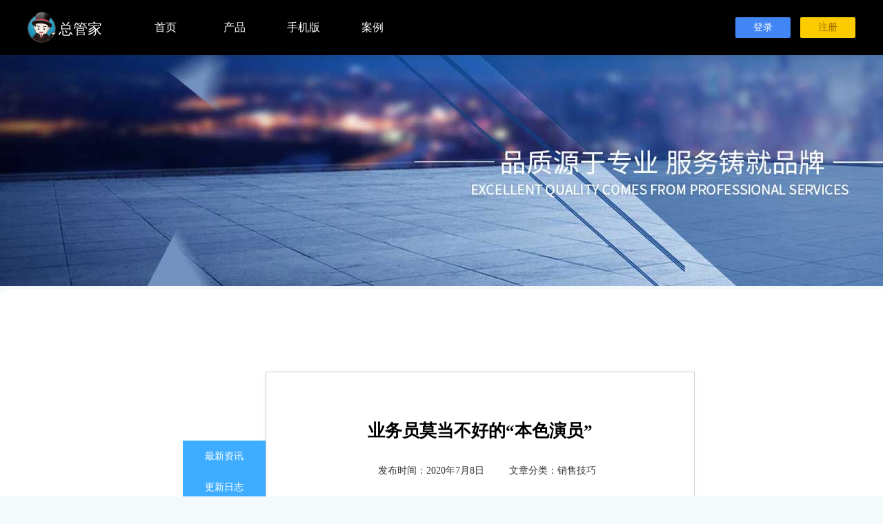

--- FILE ---
content_type: text/html; charset=UTF-8
request_url: https://www.oacrm.com/index/article/crm2020070801.html
body_size: 3926
content:
<!DOCTYPE html>
<html>
<head lang="zh-CN">
	<meta charset="UTF-8">
	<meta name="robots" content="all" />
	<meta name="description" content="业务员莫当不好的“本色演员”" />
	<meta name="keywords" content="客户管理系统,客户管理软件,销售管理系统,总管家CRM" />
	<meta name="baidu-site-verification" content="rZGD0MfuKQ" />
	<title>业务员莫当不好的“本色演员”</title>
	<link href="/css/update.css" rel="stylesheet" />
	<link rel="stylesheet" href="/css/index.css" >
	<link rel="stylesheet" href="/css/ldb.css" >
	<link rel="stylesheet" href="/css/indexNew.css" >
	<style type="text/css">
		.update-list{border: 1px #ccc solid;padding: 35px;}
		.update-wrap{position: relative;}
		.update-list{margin-top: 100px;}
		.update-list strong{width:100%;display: block;margin: 35px auto;font-size: 25px;text-align: center;}
		.textabout{font-size: 13px;font-weight: 10;display: inline;height: 10px; width: 100%;text-align: center;}
		.textabout li{list-style: none;}
		.textcontent{padding-top: 60px;}
		.textcontent p{font-weight: 400;color: #666;}
		.text-menu ul{position: absolute; top: 300px;}
		.text-menu li{list-style: none;display: block;height: 45px;width: 120px;background-color: #3fadff;text-align: center;line-height: 45px;}
		.text-menu {position: absolute;top:100px;left: -120px}
		.text-menu a,.aboutlink{text-decoration: none;}
		.text-menu a:link{color: #fff;}
		.text-menu a:hover{color:#428bca;}
		.text-menu a:active{color: #fff;}
		.text-menu a:visited{color: #fff;}
		.aboutlink a{color: #666;}
		.aboutlink a:link{color: #666;}
		.aboutlink a:hover{color:#666;}
		.aboutlink a:active{color: #666;}
		.aboutlink a:visited{color: #666;}

	</style>

</head>
<body>
<header class="top-warp"  style="position:fixed;left:0;top:0;width:100%; height: 80px; background:black; z-index: 99;box-shadow: 0 3px 7px 1px rgba(51, 51, 51, .1);">
	<div class="top-warp-content">
		<div class="top-warp-content-left"><a class="zgjLogo" href="http://www.oacrm.com" title="总管家云CRM"></a></div>
		<ul class="top-warp-content-center" id="menu">
			<li  class="nav active"><a href="http://www.oacrm.com" target="_self">首页</a></li>
			<li   class="nav" ><a href="http://www.oacrm.com/product/" target="_self">产品</a></li>
			<li  class="nav"><a href="http://www.oacrm.com/download/" target="_self" >手机版</a></li>
			<li class="nav"><a href="http://www.oacrm.com/product/cases.html" target="_self">案例</a></li>
		</ul>

		<div class="top-warp-content-right">
			<a href="https://oa.oacrm.com" target="_blank">登录</a>
			<a href="https://www.oacrm.com/regist/" target="_blank" style="background-color:#fdcc00;color: #996600;">注册</a>
		</div>
	</div>
</header>
	<!--update-->
	<div id="mainDiv">
	<div><img src="/images/upbar.jpg" alt="客户管理软件" /></div>
	<div class="update">
		<div class="update-wrap">
			<ul class="text-menu">
				<li><a href="/index/news.html">最新资讯</a></li>
				<li><a href="/index/update.html" title="总管家云CRM更新日志">更新日志</a></li>
				<li><a href="/index/yinsi.html" alt="总管家CRM客户管理系统_隐私政策">隐私政策</a></li>
				<li><a href="/index/serve1.html" alt="总管家CRM客户管理系统_服务条款">服务条款</a></li>
			</ul>
			<div class="update-list">
				<strong>业务员莫当不好的“本色演员”</strong>
				<ul class="textabout"><li>发布时间：2020年7月8日 &nbsp; &nbsp; &nbsp; &nbsp;   文章分类：销售技巧</li></ul>
				<div class="uptitle"></div>
				<div class="textcontent" style="text-align: left;text-indent: 2em">
				<br><p>业务员A业务能力是非常强的，能帮助经销商解决很多店面经营的实际问题，这点许多经销商是对他非常认可的。但业务员A非常好色，到经销商店里连店里的稍微有点姿色的女营业员也不放过，甚至花言巧语地把人家搞上床。厂家的高层领导和经销商对他这点非常反感，也因为这点耽误了他的大好前程。</p>
				<br><p>业务员B在与经销商打交道的时候，经常口无遮拦，不管什么事情，都给经销商讲。特别是自己对公司不满的负面情绪和打击报复其他经销商的做法，也竹筒倒豆子统统讲给自己的经销商听，最终导致经销商对他的为人非常反感，对他的管理根本不服从，并强烈要求厂家换掉此业务员。</p>
				<br><p>业务员C性格脾气比较温和温顺，对经销商管理总是不温不火，与经销商打交道的过程中从来没有看见他发过脾气。特别是经销商做出损害消费者、损害厂家的一些利益行为时，C还是和颜悦色无关痛痒地批评经销商，更谈不上横眉冷对和深恶痛绝了。这导致在他的管理下许多经销商胆子越来越大，不法行为越来越多，销量直线下降，几乎到了不可收拾的境地。</p>
				<br><p>以上三位业务员都是失败的“本色演员”：是什么样的性格、性情，就在经销商面前展现出什么样的性格与性情。就像电影演员一样，本色演员多扮演与演员本人的外形、气质、性格近似的角色。业务员如果只按自己的脾气性格扮演“本色演员”，往往并不是厂家期待和需要的。</p>
				<br><p>业务员在与经销商打交道的过程中，不管关系再熟，都应该有所保留，有所克制，不应过多暴露自己的弱点，特别是明显的缺点，要学会自律，所谓无欲则刚。因为业务员暴露出自己的缺点，一是被经销商看不起，二是有可能被不怀好意、心怀鬼胎的经销商所利用，丧失了独立性和管理权威，被经销商所左右，成了经销商手中玩弄的棋子。</p>
				<br><p>业务员在管理经销商时一定要刚柔并济：该刚性的时候刚性，该柔性的时候柔性。对厂家的各项制度和原则，对消费者和厂家根本利益的维护，业务员一定要刚性十足。对损害消费者利益、厂家利益的经销商行为一定要迅速反应，马上行动，重拳出击，绝不姑息。这样才能维护绝大多数经销商的利益和厂家的利益。对一些非原则性的问题，如经销商提出的需要厂家各种的支持时，在不违反大原则的条件下，可以适当地灵活和弹性。许多业务员经常犯的毛病就是柔性有余而刚性不足。上述的业务员C是一个最典型的反面代表。</p>
				<br><p>业务员是厂家的形象代表，是厂家与经销商的沟通桥梁。某种程度上，经销商是通过业务员来判断一个厂家的好坏的。所以，业务员在与经销商打交道的时候，要戴上工作的“面具”，在经销商面前更多地展示自己的工作性格，按厂家对自己角色的定位来“表演”，千万不要当不好的“本色演员”！业务员A业务能力是非常强的，能帮助经销商解决很多店面经营的实际问题，这点许多经销商是对他非常认可的。但业务员A非常好色，到经销商店里连店里的稍微有点姿色的女营业员也不放过，甚至花言巧语地把人家搞上床。厂家的高层领导和经销商对他这点非常反感，也因为这点耽误了他的大好前程。</p>
				<br><p>业务员B在与经销商打交道的时候，经常口无遮拦，不管什么事情，都给经销商讲。特别是自己对公司不满的负面情绪和打击报复其他经销商的做法，也竹筒倒豆子统统讲给自己的经销商听，最终导致经销商对他的为人非常反感，对他的管理根本不服从，并强烈要求厂家换掉此业务员。</p>
				<br><p>业务员C性格脾气比较温和温顺，对经销商管理总是不温不火，与经销商打交道的过程中从来没有看见他发过脾气。特别是经销商做出损害消费者、损害厂家的一些利益行为时，C还是和颜悦色无关痛痒地批评经销商，更谈不上横眉冷对和深恶痛绝了。这导致在他的管理下许多经销商胆子越来越大，不法行为越来越多，销量直线下降，几乎到了不可收拾的境地。</p>
				<br><p>以上三位业务员都是失败的“本色演员”：是什么样的性格、性情，就在经销商面前展现出什么样的性格与性情。就像电影演员一样，本色演员多扮演与演员本人的外形、气质、性格近似的角色。业务员如果只按自己的脾气性格扮演“本色演员”，往往并不是厂家期待和需要的。</p>
				<br><p>业务员在与经销商打交道的过程中，不管关系再熟，都应该有所保留，有所克制，不应过多暴露自己的弱点，特别是明显的缺点，要学会自律，所谓无欲则刚。因为业务员暴露出自己的缺点，一是被经销商看不起，二是有可能被不怀好意、心怀鬼胎的经销商所利用，丧失了独立性和管理权威，被经销商所左右，成了经销商手中玩弄的棋子。</p>
				<br><p>业务员在管理经销商时一定要刚柔并济：该刚性的时候刚性，该柔性的时候柔性。对厂家的各项制度和原则，对消费者和厂家根本利益的维护，业务员一定要刚性十足。对损害消费者利益、厂家利益的经销商行为一定要迅速反应，马上行动，重拳出击，绝不姑息。这样才能维护绝大多数经销商的利益和厂家的利益。对一些非原则性的问题，如经销商提出的需要厂家各种的支持时，在不违反大原则的条件下，可以适当地灵活和弹性。许多业务员经常犯的毛病就是柔性有余而刚性不足。上述的业务员C是一个最典型的反面代表。</p>
				<br><p>业务员是厂家的形象代表，是厂家与经销商的沟通桥梁。某种程度上，经销商是通过业务员来判断一个厂家的好坏的。所以，业务员在与经销商打交道的时候，要戴上工作的“面具”，在经销商面前更多地展示自己的工作性格，按厂家对自己角色的定位来“表演”，千万不要当不好的“本色演员”！业务员A业务能力是非常强的，能帮助经销商解决很多店面经营的实际问题，这点许多经销商是对他非常认可的。但业务员A非常好色，到经销商店里连店里的稍微有点姿色的女营业员也不放过，甚至花言巧语地把人家搞上床。厂家的高层领导和经销商对他这点非常反感，也因为这点耽误了他的大好前程。</p>
				<br><p>业务员B在与经销商打交道的时候，经常口无遮拦，不管什么事情，都给经销商讲。特别是自己对公司不满的负面情绪和打击报复其他经销商的做法，也竹筒倒豆子统统讲给自己的经销商听，最终导致经销商对他的为人非常反感，对他的管理根本不服从，并强烈要求厂家换掉此业务员。</p>
				<br><p>业务员C性格脾气比较温和温顺，对经销商管理总是不温不火，与经销商打交道的过程中从来没有看见他发过脾气。特别是经销商做出损害消费者、损害厂家的一些利益行为时，C还是和颜悦色无关痛痒地批评经销商，更谈不上横眉冷对和深恶痛绝了。这导致在他的管理下许多经销商胆子越来越大，不法行为越来越多，销量直线下降，几乎到了不可收拾的境地。</p>
				<br><p>以上三位业务员都是失败的“本色演员”：是什么样的性格、性情，就在经销商面前展现出什么样的性格与性情。就像电影演员一样，本色演员多扮演与演员本人的外形、气质、性格近似的角色。业务员如果只按自己的脾气性格扮演“本色演员”，往往并不是厂家期待和需要的。</p>
				<br><p>业务员在与经销商打交道的过程中，不管关系再熟，都应该有所保留，有所克制，不应过多暴露自己的弱点，特别是明显的缺点，要学会自律，所谓无欲则刚。因为业务员暴露出自己的缺点，一是被经销商看不起，二是有可能被不怀好意、心怀鬼胎的经销商所利用，丧失了独立性和管理权威，被经销商所左右，成了经销商手中玩弄的棋子。</p>
				<br><p>业务员在管理经销商时一定要刚柔并济：该刚性的时候刚性，该柔性的时候柔性。对厂家的各项制度和原则，对消费者和厂家根本利益的维护，业务员一定要刚性十足。对损害消费者利益、厂家利益的经销商行为一定要迅速反应，马上行动，重拳出击，绝不姑息。这样才能维护绝大多数经销商的利益和厂家的利益。对一些非原则性的问题，如经销商提出的需要厂家各种的支持时，在不违反大原则的条件下，可以适当地灵活和弹性。许多业务员经常犯的毛病就是柔性有余而刚性不足。上述的业务员C是一个最典型的反面代表。</p>
				<br><p>业务员是厂家的形象代表，是厂家与经销商的沟通桥梁。某种程度上，经销商是通过业务员来判断一个厂家的好坏的。所以，业务员在与经销商打交道的时候，要戴上工作的“面具”，在经销商面前更多地展示自己的工作性格，按厂家对自己角色的定位来“表演”，千万不要当不好的“本色演员”！</p>
				<br><p>总管家CRM,客户开发利器.有效提升业绩,防止客户流失.</p>
				</div>
			</div>
		</div>
	</div>
</div>
<!--footer-->
<!--底部-->
<div id="foot-warp">
	<div class="foot-content">
		<div class="foot-content-left">
			<strong style="color:#666;">咨询热线</strong><span style="color: #666;">（9:00 - 22:00）</span>
			<p style=" height:40px; padding-left: 40px;font-weight: bold;font-style: italic;font-size:32px; color:#3fadff; background:url(/images/400tel.png) top left no-repeat; background-size: 30px;">028-85138181</p>
			<p>企业QQ：800092583</p>
			<p style="color: #444;">客服电话：028-85138181，86033181，85132454，87590997</p>
			<p style="color: #444;">公司地址：四川成都天府大道天府软件园B2-107</p>
		</div>
		<div class="foot-content-center">
			<ul>
				<li>
					<h2>新闻动态</h2>
					<a href="http://www.oacrm.com/index/update.html" target="_blank" title="总管家CRM更新日志">更新日志</a>
				</li>
				<li>
					<h2>产品介绍</h2>
					<a href="http://www.oacrm.com/product/" target="_blank" title="产品功能介绍">产品功能</a>
					<a href="http://www.oacrm.com/advantage/" target="_blank" title="产品优势介绍">产品优势</a>
					<a href="http://www.oacrm.com/price/" target="_blank" title="总管家CRM产品价格" >产品价格</a>
					<a href="http://www.oacrm.com/download/" target="_blank" title="产品下载页">产品下载</a>
					<a href="http://www.oacrm.com/landingpage/wo/" target="_blank" title="工单系统">工单管理主题</a>
				</li>
				<li>
					<h2>服务支持</h2>
					<a href="http://www.oacrm.com/agent/" target="_blank">合作代理</a>
					<a href="http://www.oacrm.com/service/" target="_blank">服务支持</a>
					<a href="http://www.oacrm.com/help/" target="_blank">使用帮助库</a>
				</li>
				<li>
					<h2>关于我们</h2>
					<a href="http://www.oacrm.com/about/" targeolt="_blank">发展历程</a>
					<a href="http://www.oacrm.com/index/advertise.html" targeolt="_blank">加入我们</a>
				</li>
			</ul>
		</div>
		<div class="foot-content-right"><img src="/images/weix.jpg" alt="总管家公众号">总管家公众号</div>
	</div>
</div>
</body>
</html>

--- FILE ---
content_type: text/css
request_url: https://www.oacrm.com/css/update.css
body_size: 1169
content:
* {
	margin: 0;
	padding: 0;

}

body {
	font: 16px "arial, helvetica, sans-serif", arial;
	background-color: #f4f9fc;
}

.update-up {
	width: 100%;
	height: auto;
	padding: 0 0 20px 0;
	background-color: #f4f9fc;


}



.toggle-content {
	display: none;
}

.div-toggleContent {

	margin: 30px 0 30px 0;
	text-align: center;
}

.btn-toggleContent {
	display: block;
	width: 160px;
	line-height: 48px;
	border-radius: 2px;
	border: 1px solid rgba(148, 188, 251, 1);
	margin: 47px auto 0;
	text-align: center;
	color: rgba(5, 100, 245, 100) !important;
	font-size: 16px;
	font-weight: 600;
	background-color: #fff;
	cursor: pointer;
}





.banner-content {
	width: 100%;
	height: 350px;
	margin-top: 60px;
	margin: auto 0;
	background: #428bca
}



.update-con {
	height: 150px;
	padding-top: 130px;
	margin-bottom: 50px;
}

.update-con h1 {
	margin-bottom: 30px;
}

.update-con p {
	font-size: 18px;
	line-height: 36px;
	width: 890px;
	text-indent: 2em;


}

.update-wrap {
	width: 43%;
	height: auto;
	margin: 0 auto;
}

.uptitle {
	height: 30px;
	border-bottom: 1px solid #333;
}

.update-list {
	width: 100%;
	height: auto;
	border: 1px #ccc solid;
	padding: 35px;
	margin-top: 30px;
	background-color: #fff;
	box-shadow: 0px 0px 8px 0px rgba(203, 213, 226, 0.16);
}

.update-up dl dt {
	font-weight: 700;
	line-height: 50px;
}

.update-up dl {
	line-height: 20px;
}

.update-list ul {
	height: auto;
	padding: 30px 0;
}

.update-list li {
	margin-left: 20px;
	list-style-type: disc;
	color: #333;
	font-size: 14px;
}

.update-list p {
	line-height: 30px;
	font-size: 16px;
	font-weight: bold;
	color: #000000;
}

.uptitle span {
	font-size: 18px;
	font-weight: 700;
	color: #000;
}

.update-wrap {
	position: relative;
}

.update-list strong {
	width: 100%;
	display: block;
	margin: 35px auto;
	font-size: 25px;
	text-align: center;
}

.textabout {
	font-size: 13px;
	font-weight: 100;
	display: inline;
	height: 10px;
	width: 100%;
	text-align: center;
}

.textabout li {
	list-style: none;
}

.textcontent {
	padding-top: 60px;
}

.textcontent p {
	font-weight: 400;
	color: #666;
}

.text-menu ul {
	position: absolute;
	top: 300px;
}

.text-menu li {
	list-style: none;
	display: block;
	height: 45px;
	width: 120px;
	background-color: #3fadff;
	text-align: center;
	line-height: 45px;
}

.text-menu {
	position: absolute;
	top: 100px;
	left: -120px
}

.text-menu a,
.aboutlink {
	text-decoration: none;
}

.text-menu a:link {
	color: #fff;
}

.text-menu a:hover {
	color: #428bca;
}

.text-menu a:active {
	color: #fff;
}

.text-menu a:visited {
	color: #fff;
}

.aboutlink a {
	color: #666;
}

.aboutlink a:link {
	color: #666;
}

.aboutlink a:hover {
	color: #666;
}

.aboutlink a:active {
	color: #666;
}

.aboutlink a:visited {
	color: #666;
}

table,
table tr,
table td {
	border: 1px solid #aaa;
	height: 30px;
}

table td {
	padding: 10px;
}

.trcolor {
	background-color: #f5f5f5;
}

.textlist {
	display: block;
	overflow: hidden;
	border-bottom: 1px solid #aaa
}

.textlist li {
	list-style-type: none;
}

.textlist-left {
	float: left;
	width: 90px;
	height: 90px;
	margin-right: 20px;
}

.textlist-right {
	float: right;
	width: 85%;
	text-align: left;
}

.textlist-right p {
	font-weight: normal;
	font-size: 14px;
	color: #CCCCCC;
}

.textlist-right strong {
	margin: 0;
	padding: 0;
	text-align: left;
}

.textlist-right span {
	display: block;
	margin: 10px 0;
}

.textlist a:link {
	color: #000;
	text-decoration: none;
}

.textlist a:hover {
	color: #000;
}

.textlist a:active {
	color: #000;
}

.textlist a:visited {
	color: #000;
}

/*2023 up*/
.text-s-14 {
	font-size: 14px;
}

.text-c-c {
	color: #CCCCCC;
}


/* 更多动向 */
.dxlist ul:last-child {
		{
		border-bottom: none;
	}
}

.dxlist ul:not(.collapsed):last-child {
	border-bottom: none;
}

.context {
	width: 800px;
	margin: 0 auto;
	padding-top: 50px;

	text-align: left;
}

--- FILE ---
content_type: text/css
request_url: https://www.oacrm.com/css/index.css
body_size: 5575
content:
*{margin: 0; padding: 0;font-family: Tahoma, Arial,黑体, "Microsoft yahei"!important;  }
a{border-radius:2px;}
/*top*/
#toper{width:100%; background-color: #333;}
.top-warp {position:fixed;left:0;top:0;width:100%; height: 80px; background:black; z-index: 99;box-shadow: 0 3px 7px 1px rgba(51, 51, 51, .1);}
.top-warp-content{width:1200px;margin:0 auto;  }
.top-warp-content-left{float: left; width: 150px; text-align: left;}
.top-warp-content-left img{ margin-top: 16px;}
.top-warp-content-center{ height: 80px;float:left;width: 550px;}
.top-warp-content-center li{list-style: none; float: left; width: 100px; height: 80px;line-height: 80px; color: #fff;font-size: 16px; text-align: center;}
.top-warp-content-center li:hover { background: #4285f4; cursor: pointer ;}
.top-warp-content-right{ height: 80px;float: right; width: 185px; margin-top: 25px; text-align: right; }
.top-warp-content-right a{ display:inline-block;width: 80px; height: 30px;margin-left: 10px; line-height: 30px; color:#ffffff; font-size: 14px; background-color: #4285f4;text-align: center; text-decoration: none;    border-radius: 2px; }
.top-warp-content-right a:hover{text-decoration: none; background: #daeffe; color: #3fadff;}


.topxia{ float: left; width: 150px; height: 750px; margin: 0; padding: 0; background: #03a9f4; color: #fff; }
.topxia-content{position: absolute; top:80px;  }





.topxia-1{ display: none;float: left;line-height: 32px; width: 230px; height: 260px; margin: 0 auto; padding: 25px 25px;text-align: left; background: #03a9f4; color: #ffffff; font-weight: 300;}
.topxia-1 h2{ font-size: 20px; font-weight: 300;}
.topxia-1 span{font-size: 14px; display: block; line-height: 12px;}
.topxia-1 li {   list-style:none; line-height: 32px; width: 100%; height: 60px; margin: 0 auto; padding: 0 10px 0 10px ;text-align: left; cursor:pointer; }
.topxia-1 strong{display: block; font-size: 13px; line-height: 12px; font-weight: 300;}

.topxia-1 a{color: #fff;  text-decoration: none; }
.topxia-1 a:hover{color: #fff;  text-decoration: none; }
.topxia-1 li:hover{ background: #fdcc00; color: #03a9f4;}
.topxia-tilte{ margin: 10px 0 30px 0; }

.nav:hover .topxia-1{ display: block;}


.topxia-2{ display: none;float: left;line-height: 32px; width: 230px; height: 260px; margin: 0 auto; padding: 25px 40px 25px 25px;text-align: left; background: #03a9f4; color: #ffffff; font-weight: 300;}

.topxia-2 h2{ font-size: 20px; font-weight: 300;}
.topxia-2 span{font-size: 14px; display: block; line-height: 12px;}
.topxia-2 li {list-style:none; line-height: 32px; width: 100%; height: 60px; margin: 0 auto; padding: 0 10px 0 10px ; text-align: left; cursor:pointer; }
.topxia-2 strong{display: block; font-size: 13px; line-height: 12px; font-weight: 300;}

.topxia-2 a{color: #fff;  text-decoration: none;  }
.topxia-2 a:hover{color: #fff;  text-decoration: none; }


.topxia-2 li:hover{ background: #fdcc00;color: #03a9f4; }

.nav:hover .topxia-2{ display: block;}
.on{background-color:#03a9f4; }
.home{background-color:#03a9f4;}




/*foot*/




/*BaNNER*/
#mainDiv{width: 100%;  margin-top:65px; overflow: hidden;  text-align:center}
.sy-banner{width: 100%; height: 600px; }
.sy-bannerfooter{width:100%; height: 200px; top: 680px;   }
.sy-bannerfooter-content{ width: 1000px; height: 200px; margin: 0 auto;padding-top: 42px;}
.sy-bannerfooter-left{ float: left; width: 20%; }
.sy-bannerfooter-left a{display: block; width: 170px; height: 50px; line-height: 50px; text-align: center; background-color: #3fadff; font-size: 18px; font-weight: 300px; color: #fff;text-decoration: none;}
.sy-bannerfooter-center{ float: left; width: 30%; height: 120px; text-align: left; border-right:1px solid #ccc ;}
.sy-bannerfooter-center li{margin-right: 20px; list-style: none; display: inline-block; text-align: center;}
.sy-bannerfooter-center p{margin-top: 5px;}
.sy-bannerfooter-right{ float: right; width: 45%; text-align: left;}
.sy-bannerfooter-right p{  height: 40px;  margin-bottom: 16px; font-size: 30px; vertical-align: bottom;  }
.sy-bannerfooter-right p span{ line-height: 30px; }
.sy-bannerfooter-right strong{font-size: 14px; line-height: 24px; font-weight: 300;}
/* .sy-bannerfooter-right a:hover{ color: #e2524e; text-decoration: none; } */
.sy-bannerfooter-left a:hover{text-decoration: none;background-color: #3d9fe8;}

.more { text-decoration: none;}
.more:hover{ text-decoration: none;}

.pc{width:100%; min-height: 40px; margin-bottom: 10px; padding-bottom: 5px; border-bottom: 1px solid #ccc; }
.pc-left{float: left; padding-right: 20px; font-size: 24px; }
.pc-right{float: right; width: auto; height: 40px; line-height: 40px; padding: 0 0px 0 10px;   color: #333; text-align: right;}
.pc-right a { display: inline-block; width: 190px; height: 25px; padding:0px; margin-left: 20px; line-height: 25px;  font-size: 12px;  color: #000; text-align: center;text-decoration: none; }
.pc-right a:hover{ background: #daeffe; color: #3fadff; text-decoration: none;}


/*幻灯*/
.h620{ height:800px;}
.bfix{ width:100%; height:800px;top:76px; left:0; _position:absolute; _top:expression(eval(document.documentElement.scrollTop) + 76); z-index:10;}
.banner,.bul,.bul li{ width:100%; height:100%; background:#181818;}
.prev,.next{ width:30px; height:30px; cursor:pointer; position:absolute; top:50%; margin-top:-45px; z-index:1000;}
.prev{ left:45px; background:url(../images/prev.png) no-repeat center center;}
.next{ right:45px; background:url(../images/next.png) no-repeat center center;}
.bnum{ width:100%; height:5px;position:absolute; left:0; bottom:50px; text-align:center; z-index:50; }
.bnum span{ display:inline-block; width:12px; height:12px; margin:0 4px; background:#ffffff; overflow:hidden; cursor:pointer;border-radius: 50px;}
.bnum .current{ background:#1173ca;}
.bul li{ position:absolute; left:0; top:0;   overflow:hidden;}
.bul li div{ width: 1000px; margin: 0 auto;  color: #fff;}
.bul li div .banner-dl{  float: right; width: 50%;  padding-top: 250px; text-align: right;}
.bul li div .banner-dl h2{font-size: 38px; font-weight: normal; margin-bottom: 10px; }
.bul li div .banner-dl p{ font-size: 18px; font-weight: 300;}
.bul li div .banner-dl a{display:inline-block; width: 180px; height: 50px; margin-top: 10px; line-height: 50px; background-color: #ff9900;text-align: center; color: #fff; font-weight: 300; font-size: 18px;box-shadow: 0 6px 8px 1px rgba(40, 155, 240, .1), 0 6px 8px 1px rgba(0, 0, 0, .1);}
.o{ overflow:hidden;}
.pr{ position:relative;}

.banner-dl a{ text-decoration: none;}
.bul li div .banner-dl a:hover{ text-decoration: none; background-color: #ffc100; }

.bannerlist3{ padding-top: 90px;}
.bannerlist3 h2{ margin-bottom: 10px; font-size: 48px; font-weight: 300;}
.bannerlist3 strong{ font-size: 20px; font-weight: 300;}
.bannerlist3 a{ display:inline-block; width: 120px; height: 30px; line-height: 30px; background: #f6514c; color: #fff;text-decoration: none;}
.bannerlist3 a:hover{text-decoration: none; background: #ce423d; box-shadow: 0 6px 8px 1px rgba(40, 155, 240, .1), 0 6px 8px 1px rgba(0, 0, 0, .1);}




/*功能优势*/
.sy-best{width: 100%; height: 900px; background: url(../images/sy-bg-01.jpg) center;background-size: cover;}
.sy-best-content{width: 1000px; height: 600px; margin: 0 auto; padding-top:120px;}
.sy-best-right{float: right; position: relative; width: 410px; height: 650px; text-align: left;}
.sy-best-right img{ width: 370px;    position: absolute; top:200px;left: 50px;}
.sy-best-left {float: left;width:500px;padding-left: 20px;margin-top: 20px; color: #fff;text-align: left;}
.sy-best-left dl{display: block; padding-left: 100px;background-image: url(../images/pic-best.png) ; background-repeat: no-repeat;}
.sy-best-left dl dt{font-size: 38px;}
.sy-best-left span{font-size: 30px;color:#4285f4;text-decoration:none; font-weight: bolder;}
.sy-best-left strong{font-weight: 300;font-size: 28px; }
.sy-best-left strong a:hover{color: #fff;text-decoration: none;color: #fff;}
.sy-best-left span:hover{color: #fff;}
.sy-best-left strong a{text-decoration: none;}
.sy-best-left i {
	font-size: 14px;
	width: 60px;
	display: inline-block;
	vertical-align: middle;
	color: #fff;
	line-height: 1;
	padding: 5px;
	margin-left: 5px;
	font-style: normal;
	font-weight: 400;
	border-radius: 20px 20px 20px 0;
}
.sy-best-left dl dd{margin: 10px  0 20px 0; line-height: 30px; font-size: 14px; font-weight: 100; color: #dddddd;}

/*三有四不*/
.sy-3y{width: 100%;height: 680px;    padding-bottom: 100px;background: url(../images/3y4b5d.jpg) no-repeat center 80px; border-bottom: 1px solid #f0f0f0;}
.sy-3y-content{width: 1000px;margin: 0 auto;height: auto;padding: 150px;text-align: center;}
.sy-3y strong{ display: block;margin-bottom: 20px;font-size: 38px;font-weight: normal;}
.sy-3y p{font-size: 16px;}






/*行业自定义*/
.sy-hangye{width: 100%; height: 700px; background: url(../images/hangyeanli.jpg) center;}
.sy-hangye-content{ width: 1000px; height: 600px; margin: 0 auto; padding-top:150px; color: #fff; position: relative;}


.sy-hangye-content strong{ display: block; margin-bottom: 10px; font-size: 38px; font-weight: 300; }
.sy-hangye-content p{  display: inline-block;  line-height: 36px; font-size: 14px; margin-bottom: 10px; }
.sy-hangye-content a{ color: #3fadff; text-decoration: none;font-size: 18px;}

.sy-hangye-right{width: 600px;padding: 10px;filter: alpha(opacity=20); text-align: center;background-color: rgb(63, 173, 255); border: 1px solid #e6e6e6; 
    background-image: -webkit-gradient(linear,left top,right top,from(#1278f6),to(#00b4aa));
    background-image: -webkit-linear-gradient(left,#1278f6,#00b4aa);
    background-image: -moz-linear-gradient(left,#1278f6,#00b4aa);
    background-image: linear-gradient(to right,#1278f6,#00b4aa);}
.sy-hangye-right li{list-style: none;  float: left; width: 148px; height: 105px;line-height: 105px; border: 1px solid #fff;}
.sy-hangye-right p{ line-height: 95px; font-size: 18px;}
.sy-hangye-right a{display: block; margin-top:-70px;font-size: 14px; cursor: pointer;}



.shiyong{width: 100%;height:120px;background-color: #00a4ff;}
.shiyong-content{width:1000px;margin: 0 auto; text-align: center;}
.shiyong-content p{display: inline-block;font-size: 24px; color: #fff;line-height: 120px;display: inline-block;vertical-align: middle;}
.shiyong-content a{display: inline-block;font-size: 18px;color: #fff;border: 1px solid #fff;line-height: 35px;border-radius: 2px;text-decoration: none; padding-left: 45px;padding-right: 45px;-webkit-transition: background-color .4s;transition: background-color .4s;margin-left: 50px;margin-right: 30px;}
.shiyong-content a:hover{background-color: #fff;color:#00a4ff; }





.gongneng2-bj{ width: 50%; height: 200px;  margin: 80px auto 120px auto; text-align: center;}
.gongneng2-bj li{ display: block; float: left; width: 150px; height: 150px;  border-radius: 200px; border: 10px solid #2dbe60; list-style-type: none; }
.gongneng2-bj li span{ line-height: 150px;font-size: 38px;}
.gongneng2-bj li p{ margin-top: 20px;color: #ffad2a}
.gongneng2-list{ width: 1000px; height: 100px; }
.gongneng2-list .hylist{ position: absolute; z-index: 50; }
.gongneng2-list a{ display: block; float: left; list-style-type: none; width: 100px; height: 100px; margin:0 50px;background-image: linear-gradient(to right,#1278f6,#00b4aa);cursor:pointer;}
.gongneng2-list a span{ line-height: 100px; color: #fff; display: inline-block;width: 100px; height: 100px;}
.gongneng2-list a span:hover{ color: #a6d9ff;box-shadow:0px 0px 8px #04b2eb;}
#sy-hangyetext{display: none; position: absolute; width:600px; height: 321px; background-color: #ccc; }
.sy-hangye-right li:hover{ background-color: rgba(63, 173, 255, 0.4);}
.sy-hangye-right li:hover p{ color: #fff;}




/*用户LOGO*/
.sy-yonghu{width: 100%; height: 600px;background-color: #313b4f; color: #fff;}
.sy-yonghu-content{ position: relative; width: 1000px; height: 500px; margin: 0 auto; padding-top:100px; font-size: 18px; overflow: hidden;}
.sy-yonghu-content h2{margin: 10px; font-size: 38px; font-weight: 300;}
.sy-yonghu-content ul{display: block;margin-top:30px;}
.sy-yonghu-content li{ list-style: none;  display: inline-block; width: 175px; height: 75px; margin: 5px 2px;background-color: #ffffff; border-radius: 10px;}
.sy-yonghu-content a{ display: inline-block; width: 175px; height: 75px; }

#list{ position: absolute;z-index: 1; width: 3000px; height: 300px; margin-top: 30px;}
#list  ul{  display: block; float: left;width: 960px; height: 300px; padding:0 20px;margin-top: 50px;}


.sy-yonghu-content .arrow1,.sy-yonghu-content .arrow2{display:block; position: absolute;top:355px; z-index: 400; width: 100px; height: 100px;  }
.arrow1{left: -40px;}
.arrow2{right: -40px;}





/*发展历程*/
.sy-fazhan{width: 100%; height: 850px;background-color: #ffffff;    position: relative;background: url(/images/awards_bg.png)no-repeat;}
.sy-fazhan .sy-fazhan-content{ width: 1200px; height: 700px; margin: 0 auto; padding-top:130px; font-size: 16px; line-height: 38px; position: relative;

}
.sy-fazhan-content h2{margin: 10px; margin-bottom:50px;font-size: 38px; font-weight: 700; text-align: center;color:  #27303d;}
.sy-fazhan-content p{ width: 100%; height: 250px;  background-repeat: no-repeat; background-position:0px 160px ; text-align: left; font-size: 16px;line-height: 32px; }


#list2 ul{ overflow: hidden; width: 100%;display: flex;
    flex-direction: row;
    flex-wrap: wrap;
    justify-content: space-between; }
#list2 li{  list-style: none; display: block; float: left; width: 150px;height: 300px; margin: 0 25px; text-align: center;}




#list2 li img{ width: 100%; border: 1px solid #555;}









/*快速通道*/
.sy-use{width: 100%; height: 350px;background-color: #ffffff;background-image: url(../images/sy-bg-03.png) ;}
.sy-use-content{ width: 1000px; height: 350px; margin: 0 auto; padding-top:90px; font-size: 18px; color: #ffffff;font-weight: 300;text-align: center;}
.sy-use .sy-use-content h2{margin: 10px; font-size: 38px; font-weight: 300; text-align: center;}
.sy-use .sy-use-content a{display: block; width: 250px; height: 50px; margin: 20px auto 20px auto;  line-height: 50px; background-color: #f6514c; font-size: 20px; font-weight: 300px; color: #fff;text-decoration: none; text-align: center;	right:20px;
	top:150px;border-radius:3px;}
.online-tit{
	float:left;
	width:125px;
	height:45px;
	position:relative;
	background:black;}
.online-tit span{
	color:#fff;
	display:block;
	width: 125px;
	height:45px;
	line-height:45px;
	font-size:14px;
	text-align: center;
}
.online-tit i{
	position:absolute;
	top:17px;
	right:20px;
	display:block;
	width:12px;
	height:12px;
	cursor:pointer;
	transition:all .5s;
	-moz-transition:all .5s;
	-ms-transition:all .5s;
	-o-transition:all .5s;
	-webkit-transition:all .5s;
	background:url(../images/newkf-ico.png) no-repeat 0 bottom}
.online-tit i:hover{
	transform:rotate(180deg);
	-moz-transform:rotate(180deg);
	-ms-transform:rotate(180deg);
	-o-transform:rotate(180deg);
	-webkit-transform:rotate(180deg)}
.kf-menuList{
	float:left;
	width:125px;}
.kf-menuList li{
	float:left;
	width:125px;
	height:36px;
	margin-bottom:1px;
	cursor:pointer;
	position:relative;
	background:#f5f5f5}
	.kf-menuList li {list-style: none; line-height: 36px; font-size: 12px;}
	.kf-menuList li a{ text-decoration: none;}
.kf-menuList li .show-lm{
	display:block;
	color:#353434;
	height:36px;
	line-height:36px;
    list-style: none;}
.kf-menuList li .show-lm a{color: #353434;}
.kf-menuList li:hover .show-lm{
	color:#fff;
	transition:all .3s;
	background:#565656}
.kf-menuList li .show-lm i,
.kf-backTop i{
	float:left;
	width:19px;
	height:18px;
	margin:10px 12px 0 18px;
	background:url(../images/newkf-ico.png) no-repeat}
.kf-menuList li .show-lm i.ico01{
	background-position:0 1px}
.kf-menuList li .show-lm i.ico02{
	background-position:0 -46px}
.kf-menuList li .show-lm i.ico03{
	background-position:0 -85px}
.kf-menuList li .show-lm i.ico04{
	background-position:0 -129px}
.kf-menuList li .show-lm i.ico05{
	background-position:0 -170px}

.kf-menuList li:hover .show-lm i.ico01{
	background-position:-24px 1px}
.kf-menuList li:hover .show-lm i.ico02{
	background-position:-24px -46px}
.kf-menuList li .show-lm i.ico03{
    background: url(../images/sys-try.gif) center no-repeat;}
.kf-menuList li:hover .show-lm i.ico04{
	background-position:-24px -129px}
.kf-menuList li:hover .show-lm i.ico05{
	background-position:-24px -170px}

.kf-menuList li .show-lm .point{
	position:absolute;
	right:10px;
	top:12px}

.kf-menuList li .show-con{
	display:none;
	position:absolute;
	right:125px;
	top:0;
	padding:2px;
	animation:myFadein .5s;
	background:#565656}
.kf-menuList li:hover .show-con{
	display:block}
.kf-menuList li .show-con .phone-num{
	color:#fff;
	width:110px;
	height:38px;
	line-height:38px;
	text-align:center;
	font-size:14px;
	font-family:Arial, Helvetica, sans-serif}

.kf-menuList li .show-con .wechat-pic,
.kf-menuList li .show-con .wechat-pic img{
	float:left;
	width:81px;
	height:81px}

.kf-menuList li .show-con .toll-freeCall{
	padding:3px;
	position:relative}
.kf-menuList li .show-con .toll-freeCall .num-text{
	width:110px;
	height:28px;
	line-height:28px;
	padding:0;
	border:0;
	font-family:'微软雅黑';
	font-size:12px;
	background:#fff}
.kf-menuList li .show-con .toll-freeCall .call-btn{
	color:#fff;
	width:110px;
	height:28px;
	line-height:28px;
	padding:0;
	border:0;
	margin-top:10px;
	cursor:pointer;
	font-size:14px;
	font-family:'微软雅黑';
	border-radius:3px;
	background:#f88803}
.kf-menuList li .show-con .toll-freeCall .call-btn:hover{
	background:#ffa800}
.kf-menuList li .show-con .toll-freeCall .txtCon{
	display:none;
	position:absolute;
	left:-2px;
	top:80px;
	color:#666;
	width:109px;
	line-height:16px;
	padding:5px 3px;
	font-family:'宋体';
	border:1px solid #d2d2d2;
	border-radius:5px;
	background-color: #ffffff;
}
.kf-menuList li .show-con .toll-freeCall .txtCon:before{
	content:' ';
	display:block;
	width:9px;
	height:5px;
	position:absolute;
	left:50%;
	top:-5px;
	margin-left:-5px;
	background:url(../images/newkf-ico.png) no-repeat right bottom}

.kf-backTop{
	float:left;
	color:#929292;
	width:125px;
	height:40px;
	line-height:40px;
	font-size: 12px;
	cursor:pointer}
.kf-backTop:hover{
	color:#00c0ff}
.kf-backTop i{
	background:url(../images/newkf-ico.png) no-repeat 1px -215px}
.kf-backTop:hover i{
	background:url(../images/newkf-ico.png) no-repeat -23px -215px}
@keyframes myFadein{
	
	0%{
			opacity:0;
			filter:alpha(opacity=0);
			-webkit-transform:translatex(-20px)
	}
	
	100%{
			opacity:1;
			filter:alpha(opacity=100);
			-webkit-transform:translatex(0)
	}
	
}

@-webkit-keyframes myFadein{
	
	0%{
			opacity:0;
			filter:alpha(opacity=0);
			-webkit-transform:translatex(-20px)
	}
	
	100%{
			opacity:1;
			filter:alpha(opacity=100);
			-webkit-transform:translatex(0)
	}
	
}

@-moz-keyframes myFadein{
	
	0%{
			opacity:0;
			filter:alpha(opacity=0);
			-webkit-transform:translatex(-20px)
	}
	
	100%{
			opacity:1;
			filter:alpha(opacity=100);
			-webkit-transform:translatex(0)
	}
	
}

@-ms-keyframes myFadein{
	
	0%{
			opacity:0;
			filter:alpha(opacity=0);
			-webkit-transform:translatex(-20px)
	}
	
	100%{
			opacity:1;
			filter:alpha(opacity=100);
			-webkit-transform:translatex(0)
	}
	
}

@-o-keyframes myFadein{
	
	0%{
			opacity:0;
			filter:alpha(opacity=0);
			-webkit-transform:translatex(-20px)
	}
	
	100%{
			opacity:1;
			filter:alpha(opacity=100);
			-webkit-transform:translatex(0)
	}
	
}

.customer_service {
	display:none;
	width: 45px;
	position:absolute;
	z-index: 999999999;
	right: 20px;
	top:300px;
	cursor: pointer;
	color: #fff;
}
.customer_service .kf_qq{
	float: left;
	width: 45px;
	height: 45px;
}
.customer_service .kf_top{
	float: left;
	margin-top: 2px;
	width: 45px;
	height: 45px;
	background:url(../images/kf_top.gif) no-repeat;
}
.customer_service .kf_top:hover{
	background:url(../images/kf_top_on.png) no-repeat;
}
/*悬浮QQ end*/

.st-kfBox {
    width: 125px;
    position: absolute;
    z-index: 999999999;
    right: 20px;
    top: 150px;
    box-shadow: 3px 3px 9px rgba(0,0,0,.25), -3px -3px 9px rgba(0,0,0,.25);
    background: #fff;

}



#mainDiv .more-content2 strong{ font-size: 16px; font-weight: normal; line-height: 1.6em; color: #333;}
#mainDiv .more-content2 span{ display: inline-block; background: red; width: 80px; height: 25px; margin-left: 20px; margin-top:-10px; border-radius:45px; color: #fff; text-align: center;}
#mainDiv .more-content2 a{ display: block; text-align: right; margin-top: 10px; background: url(../images/follow.svg) no-repeat; background-size: 18px; background-position: 340px center; }
#mainDiv .more-content2 h2{ margin-bottom: 30px;}
#mainDiv .more-content3 li{  display: block;  margin-bottom: 20px; padding-left: 20px; background: url(../images/biaoti.svg) no-repeat; background-size: 16px; }
.moretext{ text-align: left;}



.shuju{     width: 100%;
    padding-top: 230px;
    height: 600px;
    background: url(../images/shuju-bg.jpg) center no-repeat;
    color: #fff;
    overflow: hidden;
    background-size: cover;
	}
.shuju strong{display: inline-block; font-size: 38px; font-weight: 700; margin-bottom: 30px;color: #FFFFFF;}
.shuju p{ margin-bottom: 100px; color: #FFFFFF;}
.shuju-1000{ width: 1000px; margin: 0 auto; height: 680px;text-align: center; }
.shuju-left span,.shuju-right span{display: inline-block; width: 429px; height: 200px; background: #000;border-radius: 3px; }
.shuju-right span{background: url(../images/ios.png) center no-repeat; border-radius: 3px;}
.shuju-left span{background: url(../images/andr.png) center no-repeat; }
.shuju-left p,.shuju-right p{  padding-top: 12px;color: #fff;}
.shuju-left p a,.shuju-right p a {display: inline-block;width: 70px;height: 15px;padding: 3px;margin-left: 20px; line-height: 15px;      border-radius: 2px;border: 1px solid #fff;
-webkit-transition: background-color .4s;transition: background-color .4s; text-decoration: none;font-size: 12px;}
.shuju-left p a:visited,.shuju-right p a:visited{color: #fff;}
.shuju-left p a:hover,.shuju-right p a:hover{background-color: #fff;color: #1283e8;}

.shuju-left{ float: left; background: #1283e8; height: 250px; box-shadow:20px 20px 20px #1d2226;border-radius: 3px; background: url(../images/shuju-xbg.png)right bottom no-repeat #1283e8; }
.shuju-right:hover,.shuju-left:hover{ background-size: 110%;transition: all  10000.5s;}
.shuju-center{ float: left; width: 138px; height: 250px; }
.shuju-right{ float: right; background: #1283e8;height: 250px; box-shadow:20px 20px 20px #1d2226;border-radius: 3px;background: url(../images/shuju-xbg.png)right bottom no-repeat #1283e8;}


.tongdian-warp{width: 100%;margin: 0 auto; padding: 100px 0;background-color: #f4f6f8;height: 770px;float: left;}
.content-td{width:1200px;height: 570px;margin: 0 auto;font-size: 14px;margin-top:50px;}
.tongdian-tilte{width:1200px;margin: 0 auto;margin-top: 60px;}
.tongdian-tilte h2{font-size: 38px;color: #27303d;}
.tongdian-tilte p {margin-bottom:30px;text-align: center;line-height: 60px;color:#8f8f8f;font-size:16px;}
.tongdian-tilte p a{color:#8f8f8f;}
.tongdian-left{width: 380px;padding:0 35px;float: left;border-left: 1px dotted #ccc;border-right: 1px dotted #ccc;}
.tongdian-right{width: 470px;padding: 0 35px;float: right;}
.content-td dt{margin: 23px 0 10px 0;font-size:24px;font-weight: bold;color: #27303d;}
.content-td dd{line-height: 24px;color:#888;text-align: left;}
.tongdian-right{width: 470px;float: right;}
.content-td ul{margin-top: 40px;color: #fff;}
.content-td li{list-style: none;width:100%;height:85px;text-align: left;line-height: 24px;margin:-30px 0 35px 0;padding:20px 20px 0 110px;background: url(../images/tongdian-bg.png) no-repeat 0 50% ;display: block;}
.clear{clear: both;}
/*首页2022*/
/*客户*/
.webkehu{
	    width: 100%;
	    height: 400px;
	    background: url(http://www.oacrm.com/images/banner-20161121.jpg) center;
}
/*订单*/
.webdingdan{
	    width: 100%;
	    height: 400px;
	    background: url(http://www.oacrm.com/images/20161116.jpg) center;
}
/*下载*/
.xiazai .zuo {width: 350px;height: 480px;background: url(../images/downlaod_shouji.jpg) no-repeat;margin-top: 50px;}
#mainDiv {
    width: 100%;
    margin-top: 65px;
    overflow: hidden;
    text-align: center;}
.xiazai .zhong {
    width: 320px;
	line-height: 38px;
    margin-left: 350px;
    float: left;
    margin-top: -350px;
    text-align: center;
    border-right: dashed 1px #98a2ab;
}
.xiazai .you {
    width: 320px;
	line-height: 38px;
    float: right;
    margin-top: -350px;
	
}
.xiazaikuang{
	width: 100%;
	height: 460px;
	background: none;
	border-bottom: 1px solid #565656;
	
}
.xiazai{
	width: 980px;
	margin: 0 auto;
}


--- FILE ---
content_type: text/css
request_url: https://www.oacrm.com/css/ldb.css
body_size: 469
content:



.gongneng2{width: 100%;  height: 700px; padding-top: 100px; background: #333;background: url(images/tanping.jpg) center center  ; border-bottom: 1px solid #f0f0f0;}
.gongneng2-1200{width: 1000px; margin: 0 auto;}
.gongneng2-text{  width: 1000px;  text-align: center; color: #000; }
.gongneng2-text strong{ display: block; font-size: 38px; line-height: 80px; font-weight: 300; }
.gongneng2-text p{ display: inline-block;   line-height: 36px; font-size: 14px; margin-right: 20px;}
.gongneng2-text a{  width: 100px; height: 35px; line-height: 35px; padding: 10px 20px; color: #3fadff;  text-decoration: none;font-size: 14px; border: 1px solid #3fadff; border-radius: 100px;}




.vertical-list-2 { width: 500px;margin-left: -1.5%;margin-right: -1.5%;overflow: hidden;}
.list-dl {width: 30%;margin-top: 35px;text-align: center;text-align: center;color: #48819b;display: inline-block;vertical-align: middle;font-weight: 200;}
.list-dl dt {font-size: 38px;display: inline-block;margin-bottom: 5px;}
.stick {display: inline-block;width: 2px;background-color: #dbecf3;height: 65px;vertical-align: text-top;}






--- FILE ---
content_type: text/css
request_url: https://www.oacrm.com/css/indexNew.css
body_size: 5987
content:
body{font: 14px/1.2 "Microsoft YaHei",Tahoma,"simsun",sans-serif;}
.news ul li{list-style: none;padding: 15px 0;border-bottom: 1px solid #e5e5e5;font-size: 14px;color: #535353;}
.news a {color: #535353;text-decoration: none;}
.news{background: #f4f6f8;}
.news a:visited{color: #535353;text-decoration: none;}
.news a:hover{color:#0099FF;}
.news p {
    background-image: url(../images/next_home.svg);
    background-repeat: no-repeat;
    background-position:100% center ;
}
.zhongduan-left{float: left;width: 25%; text-align: center;}
.zhongduan-left span{display: inline-block;height:166px;width: 166px;background: url(../images/andr.png) no-repeat center ; background-size: 50%;margin: auto;}
.zhongduan-left a{ display: block;height:40px;width:166px;border: #fff solid 1px;font-size: 18px;
border-radius: 50px;text-align: center;line-height: 40px;margin: auto;color: #000;background-color: #fff;filter:alpha(Opacity=20);-moz-opacity:0.2;opacity: 0.2;text-decoration: none; }
.zhongduan-left a:hover{filter:alpha(Opacity=40);-moz-opacity:0.4;opacity: 0.4;font-size: 18px;color: #0099FF;}
.zhongduan-left span{margin: auto 0;}
body *{font-family: "微软雅黑" !important;}
/*下载腰条*/
.sy-bannerfooter-left a{display: block; width: 170px; height: 50px; line-height: 50px; background-color: rgba(68,180,73,1); font-size: 18px; font-weight: 300px; color: #fff;text-decoration: none;text-align: center;}
.sy-bannerfooter-left a:hover{background-color: rgba(68,180,73,1);box-shadow: 0px 5px 10px 0px #01c2573d;}
.pc{ width: 100%;height: 40px;line-height: 40px;}  

/*foot*/
#foot-warp{ width: 100%;  background-color:#2e3033; padding: 100px 0 100px 0;}
.foot-content,.dl-content-warp{ width: 1200px;margin: 0 auto;  }
.foot-content{
	display: flex;
	flex-direction: row;
	justify-content: space-around;
	}
.foot-content-left{ width: 35%; padding-right:30px; font-size: 12px; }
.foot-content .foot-content-left strong{ display:inline-block; margin-bottom: 20px; font-size: 18px; color:#3fadff ;font-weight: 400;}
.foot-content-left p{ line-height: 25px;color: #666 }
.foot-content-center{  width: 45%; height: 190px;border-left: 1px solid #555;border-right: 1px solid #555;}
.foot-content-center a{ display: block; font-size: 12px;line-height: 26px; text-decoration: none; color: #666;}
.foot-content-center a:hover{ text-decoration: none; color:#3fadff  }
.foot-content-center li{list-style: none; float: left; margin-left: 45px;}
.foot-content-center h2{ font-size: 14px; margin-bottom: 20px;font-weight: 400;color: #999;}
.foot-content-right{  width: 25%; color: #333;text-align: right;}
.foot-content-right img{ width: 100px; margin-bottom: 10px;}
.foot-content-right a{ display: block; width: 100px; height: 30px; margin-top: 10px; line-height: 30px; background-color: #3fadff ; color: #ffffff; text-align: center; font-size: 12px;text-decoration: none; }
.foot-content-right a:hover{ background: #43a0e5; text-decoration: none;}
.foot-link-warp{ padding: 26px 0; background-color:#242424;  }
.foot-link-content{width: 1000px;margin: 0 auto; color: #666666;font-size: 12px;text-align: center; }
.dl-content{ width: 100%;height: 220px; padding-top:50px; background-color:#282a2b;  }
.dl-content ul{list-style-type: none;}
.dl-content li{ width: 280px; height: 60px; display: block; float: left; }
.dl-content li a{ display: block; width: 280px; height: 60px;  background: #000; text-align: center;text-decoration: none; color: #fff; line-height: 60px;border-radius: 5px; }
.dl-content li img{ border: 20px solid #343738;border-radius: 5px;}

.pull-left{float: left!important;}  .pull-right{float: right!important;}
.hide{display: none;}
#menu a{display:block;width:100%;height:100%;color: white;  text-decoration: none;}
.zgjLogo{ display: inline-block; margin-top: 16px; width: 111px;  height: 47px;  background-image: url(../images/logo.svg);  background-image: -webkit-image-set(url(../images/logo.svg) 1x,url(../images/logo.svg) 2x);  background-repeat: round}
.tyPcBtn{   display: inline-block;width: 280px;height: 50px;margin-top: 70px;  line-height: 50px;  color: #ffffff;  font-size: 14px;  background-color: #3fadff;  text-align: center;  text-decoration: none;  border-radius: 2px;}
.customer_service{ display: none;bottom:40px;}
.st-kfBox{  position: fixed;  right: 10px;  top: 55%;  z-index: 50;  margin-top: -150px  }
.box-row{width: 100%;background-color: white;overflow: hidden;background: url(../images/product_bg.jpeg);}
.row-main{width: 1200px;padding: 100px 0;margin: auto; }
.row-card{ border: 1px solid #e6e6e6;  box-shadow: 0 9px 21px 2px rgba(0,0,0,.15); border-radius: 8px; }
.row-h2{ margin-bottom: 20px; font-size: 32px;  color: #3c444f;  font-weight: 700;  line-height: 1;}
.row-h2:after {content: "";background-image: linear-gradient(-213deg,#3ab7f6,#0c5bde);border-radius: 2px;width: 5px;height: 32px;position: absolute;top: 40px;margin-top: -15px;left: -5px;}
.row-txt{font-size: 16px;color:#666666;}
.main-col-3{margin: 45px 0;width: 30%;    border-right: 1px solid rgba(0,0,0,.1);border-radius:8px;margin-right: 3%; padding: 20px ; float: left;box-shadow: 0px 2px 16px 0px #3998fc30;text-align: center;box-sizing: border-box;}
.main-col-3:hover{cursor:pointer;box-shadow: 0 10px 14px 0 rgba(0, 0, 0, 0.1);}
.main-col-4{width: 36%;padding: 5px 10px;}
.main-col-6{width: 60%;padding: 5px 0 5px 0px;}
.main-col-left{width: 60%;padding: 5px 50px 5px 0px;}
.main-h3{margin: 30px 0;font-weight: 500;font-size: 22px;color: #3E3E3E;font-weight: 800;}
.main-h3 span{    background: linear-gradient(-90deg, #f26060, #e72828);
    color: #fff;
    padding: 3px 10px;
    border-radius: 5px;
    font-size: 16px;
    margin-right: 10px;
    font-weight: 100;}


.main-col-3-warp{
	display: flex;
	justify-content: space-between;
}
.main-col-3 p{  font-size: 16px;    color: #2680EB;margin-bottom: 5px;padding: 10px;background: #ECF6FF;border: 1px solid #D4E7FF;border-radius: 5px;}
.main-col-3 a{ text-decoration: none}
.bgf7{background-color:#f7f7f7; }    .bgff{background-color: white}
.clear{clear: both;}
.row-main div ul{ display: inline-block; margin-bottom: 20px;margin-left:-20px;list-style: none; color: #a0a0a0;bottom: 50px;    margin-top: 20px;}
.ysbg a{ display:inline-block; right: 0;width: 200px; height: 45px; text-align: center; border-radius: 5px; background:  #e3f0ff;color: #2f6cb6;  line-height: 45px;  text-decoration: none;font-size: 16px;font-weight: 400;}


.downapp {display: inline-block;width: 200px;height: 45px; margin: 10px 0; background-color: #2dbe60;line-height: 45px;color: #fff;text-align: center;text-decoration: none; }
.downapp:visited{  color:#fff;  text-decoration: none;  }
.downapp:hover{   text-decoration: none;  background-color: #2fa156;  color:#dedede;  }
.downapp:active{  text-decoration: none;  background-color: #2fa156;  color:#dedede;  }
.row-main div ul li{  display: inline-block;  margin-top: 20px;  text-align: center;  color: #a0a0a0;  font-size: 16px;float: left;  border-right: 1px solid #e9e9e9;  width: 108px;  height: 30px;  line-height: 30px;  }
.showimg{}.imgnm{width: 600px;height: 400px;}.imgnm img{width: 100%;height: 100%;}
.row-main div ul li:hover{color: #666666;cursor:pointer;background-color: #FFFFFF;border-radius: 3px; box-shadow: 0 9px 21px 2px rgba(0,0,0,.15);}
.rowH500{height: 400px;}.rowpoRel{position: relative;}
/*上翻动画*/
.transformBox { bottom: 0; flex-direction: column;  width: 100%;  overflow: hidden;  display: flex;  }
.transformUl {  position: relative;  animation: scrollChild 20s linear infinite;  }
.transformUl:hover {  animation-play-state: paused;  }
@keyframes scrollChild {
    0% {
        transform: translateY(0);
        -ms-transform: translateY(0);
        -moz-transform: translateY(0);
        -webkit-transform: translateY(0);
        -o-transform: translateY(0);
    }
    to {
        transform: translateY(-100%);
        -ms-transform: translateY(-100%);
        -moz-transform: translateY(-100%);
        -webkit-transform: translateY(-100%);
        -o-transform: translateY(-100%);
    }
}
/*产品下拉菜单样式*/
.nav-pro{margin-left:-340px;;padding: 10px; z-index: 999; display: block;width: 1000px;background: rgb(255, 255, 255);border: 1px solid #e9e9e9;}
.nav-pro-left{width: 230px;height:200px;text-align: left;padding: 10px;float: left !important;background: rgb(245,246,249);}
.nav-pro-right{width: 730px;text-align: left;padding: 10px 10px 0 10px;float: left !important;line-height: 20px;}
.nav-txt a{ color: black;}
#menu .nav-btitle{color: black;}
.nav-txt  { float: left !important;  padding:  5px 15px;  width: 210px;line-height: 30px;height: 90px;}
.nav-stitle{color: #a0a0a0;font-size: 14px;line-height: 20px;}
.nav-btitle{padding: 5px;border-radius: 3px;}
.nav-txt-left:hover{background: rgb(255,255,255);}
.nav-txt-right:hover{background: rgb(245,246,249);}
.nav:hover .nav-pro{display: block;}
.nav-pro{ display: none;}
/*友情链接*/
.bg-img-no{
	background: none;
}
.height-auto{
	height: auto;
}
.friend-link{   color: #8c8989;}
.frind-link-a{ display: inline-block;margin-right:10px;color: #666;text-decoration:none;}
/*2023-up*/
.bg-img-no li{
	padding: 0;
	margin: 0;
	height:auto!important;
	background: none;
	display: flex;
	    justify-content: space-around;
	    align-items: flex-start;	
}


/* 边框 */
.border-r-30{
	border-radius:30px;
	}
.border-r-15{
	border-radius:15px;
	}
.border-ri-0{
	border-right: none!important;
}
.brder-bi-0{
	border-bottom: none!important;
}
.border-10-f{
	border: 10px #fff solid;
}
.border-card-w{
	border: 1px solid rgba(17,31,44,.08);
}
.box-s{
	-webkit-box-shadow: 0 24px 24px 0 rgba(180,188,214,.24);
	box-shadow: 0 24px 24px 0 rgba(180,188,214,.24);
}

	
/* 字体 */	
.text-s-12{
	font-size: 12px;
	}
.text-s-14{
	font-size: 14px;
	}
.text-s-16{
	font-size: 16px;
	}
.text-s-18{
	font-size: 16px;
	}
.text-s-20{
	font-size: 20px;
}		
.text-s-32{
	font-size: 32px;
	}
.text-c-f{
	color: #fff;
}
.text-c-9{
	color: #999;
}
.text-c-b1{
	color: #06f;
}

/* 对齐 */
.text-a-r{
	text-align:right;
}
.text-a-c{
	text-align:center;
}
/* 显示 */
.over-h{
	overflow: hidden;
}
/* 定位 */
.position-re{
	position: relative;
}

/* 组件 */
.text-title{
	color: #27303d;
	font-weight:700!important;
	margin-bottom: 100px!important;
	font-size: 38px;
}
.dot{
	 
	margin-right: 10px;
	width: 12px;
	height: 12px;
	margin-top: 6px;
	background: #3470ff;
	    border: 4px solid #d6e2ff;
	border-radius: 50%;
	
}







/* 间隔 */
.margin-r-50{
	margin-right: 50px;
}
.margin-l-50{
	margin-left: 50px;
}
.margin-l-70{
	margin-left: 70px;
}
.margin-l-120{
	margin-left: 120px;
}
.margin-t-50{
	margin-top: 50px;
}
.margin-t-20{
	margin-top: 20px;
}
.margin-b-50{
	margin-bottom: 50px;
}
.margin-b-30{
	margin-bottom: 30px;
}
.margin-t-30{
	margin-top: 30px;
}
.margin-l-30{
	margin-left: 30px;
}
.line-h-70{
	line-height: 70px;
}
.padding-l-20{
	padding-left: 20px;
}


.padding-tb-10{
	padding: 10px 0;
}

/* 背景色 */
.bg-c-f{
	background-color: #fff;
}
.bg-c-gray{
	background-color: #f7f8fc;
}
.bg-c-r{
	background: -webkit-linear-gradient(left,#ffdfeb -78.67%,#ff2828),#618cff;
	background: linear-gradient(90deg,#ffdfeb -78.67%,#ff2828),#618cff;
}

/*btn*/
.btn-try{
	width: 220px;
	height: 54px;
	float: left;
	background: linear-gradient(165deg, #4285f4 0%, #4285f4 100%);
	/* box-shadow: 0px 5px 10px 0px rgba(118, 140, 255, 0.25); */
	border-radius: 27px;
	text-align: center;
	line-height: 50px;
	color: #FFFFFF !important;
	font-size: 24px;
	text-decoration: none;
	line-height: 54px;
}
.btn-try:hover{
	width: 220px;
	height: 54px;
	float: left;
	background: linear-gradient(165deg, #4285f4 0%, #4285f4 100%);
	box-shadow: 0px 5px 10px 0px rgba(118, 140, 255, 0.25); 
	border-radius: 27px;
	text-align: center;
	line-height: 50px;
	color: #FFFFFF !important;
	font-size: 24px;
	text-decoration: none;
	line-height: 54px;
}
.btn-mini{
	display: inline-block;
	width: 100px;
	height: 28px;
	line-height: 28px;
	font-size: 12px;
	color: #132842;
	letter-spacing: 0;
	text-align: center;
	font-weight: 400;
	border-radius: 5px;
	cursor: pointer;
 	/* background: rgba(49, 94, 251, 0.1); */ 
	border: 1px solid #132842;
	text-decoration: none;
}

.update li:first-child {

}


/*img*/
.opacity1{
	opacity: 0.5;
	filter: none;
}






.content h3{
	padding-left: 50px;
	background-image: url(../images/why-1.png);
	background-size: 30px 30px;
	background-repeat: no-repeat;
	background-position-y: 20px;
	font-size: 20px;
}




.why-warp{
	width: 100%;
	margin: 0 auto;
	padding: 100px 0;
	background-color: #f4f6f8;
}
.content p{
	color: #282A2B;
	width: 355px;
	font-size: 18px;
	text-align: left;
	line-height: 25px;
		
}
.content{
	    border-right: 1px solid rgba(0,0,0,.1);
	    border-bottom: 1px solid rgba(0,0,0,.1);
		padding: 1% 4%;
		width: 30%;
}

.special-data{
	    position: absolute;
	    top: -90px;
	    margin: 0 auto;
	    width: 1200px;
	    height: 180px;
	    bottom: 100px;
	    top: 400px;
	    background: #fff;
	    box-shadow: 0 17px 51px -25px rgba(42,86,170,.4);
	    border-radius: 16px;
	    z-index: 9;
	    border: 1px solid #ddd;
	    margin-top: 700px;
}
.flow-view-box {
    padding-top: 180px;
    background: -webkit-linear-gradient(right,#eef1fa -25.69%,#fff 124.03%);
    background: linear-gradient(270deg,#eef1fa -25.69%,#fff 124.03%);
	}


/* 关键词卡片 */
.special-data .special-data-content-wrapper .special-data-content .special-item {
    display: -webkit-box;
    display: -webkit-flex;
    display: flex;
    -webkit-box-align: center;
    -webkit-align-items: center;
    align-items: center;
    cursor: default;
	}
.special-data .special-data-content-wrapper .special-data-content {
    display: -webkit-box;
    display: -webkit-flex;
    display: flex;
    -webkit-box-pack: justify;
    -webkit-justify-content: space-between;
    justify-content: space-between;
    height: 180px;
    margin-left: 58px;
    margin-right: 58px;
    -webkit-box-align: center;
    -webkit-align-items: center;
    align-items: center;
	}
	
.special-data .special-data-content-wrapper .special-data-content .special-item .item-right .item-right-top {
	font-size: 36px;
	font-weight: 400;
	line-height: 46px;
	color: #000;
}

.special-data .special-data-content-wrapper .special-data-content .special-item .item-right .item-right-top>span {
    font-weight: 700;
}
.special-data .special-data-content-wrapper .special-data-content .special-item .item-right .title {
    margin-top: 8px;
    font-weight: 400;
    font-size: 18px;
    line-height: 24px;
    color: #333;
}
.special-data .special-data-content-wrapper .wrapper-title {
    position: absolute;
    width: 168px;
    height: 40px;
    line-height: 40px;
    text-align: center;
    font-size: 16px;
    color: #fff;
    margin-right: 20px;
	background-color: #4285f4;
	border-radius: 16px 0 20px 0;
}




.swiper-wrapper {
   
    width: 100%;
    height: 100%;
    z-index: 1;
    display: -moz-box;
    display: flex;
}
.news-warp{
	position: relative;
	width: 100%;
	height: 100%;
	z-index: 1;
	display: -moz-box;
	display: flex;
	justify-content: space-between;
}


.update-date{
	line-height: 32px;
	font-size: 20px;
	color: #111f2c;
	font-weight: 600;
	
	
}
.update {
	    width: 100%;
	    background: #fff;
	    padding: 20px;
		padding-bottom: 0;
	    border-radius: 12px;
		border-top-right-radius: inherit;
		border-bottom-right-radius: inherit;
		
	
}


.brand-warp{
	font-family: PingFangSC-Medium;
	background-position: 100% 100%;
	-webkit-box-sizing: border-box;
	-moz-box-sizing: border-box;
	box-sizing: border-box;
	background-repeat: no-repeat;
	background-size: 50%;
	background-color: #FFFFFF;
	height: 100%;
	border-radius: 8px;
	overflow: hidden;
	padding: 48px 80px;
	width: 850px;
	height: auto;
	padding: 65px;
	border-top-left-radius: inherit;
	border-bottom-left-radius: inherit;
	border: 1px solid rgba(0,0,0,.1);
	border-left: none;
	       background-image: url(../images/crm-bg-zhuanzhu.svg);
	       background-size: cover;
		
}
.brand-p{
	font-family: PingFangSC-Regular;
	margin-top: 24px;
	font-size: 18px;
	color: #111f2c;
	letter-spacing: 0;
	text-align: justify;
	line-height: 32px;
	font-weight: 400;
	margin-bottom: 30px;
	}
.brand-img{
	flex-direction: row;
	width: 1250px;
	display: flex;
	flex-wrap: nowrap;
	justify-content: space-around;
	list-style: none;
}
.card-title{
	display: flex;
	flex-direction: row;
	flex-wrap: nowrap;
	justify-content: space-between;
	align-items: baseline;
	border-bottom: 1px solid rgba(17,31,44,.08);
}
.update li{
	    display: flex;
	    flex-direction: column;
	    flex-wrap: wrap;
	   justify-content: flex-start;
	   position: relative;
}
.line{
	    position: absolute;
	    top: 30px;
	    left: 9px;
	    height: -moz-calc(100% - 32px);
	    height: calc(100% - 28px);
	    width: 3px;
	    background: rgba(52,112,255,.1);
	    z-index: 0;
	    }
.pic{
			width:  100%;
			height:230px;
			box-sizing: content-box;
			overflow: hidden; 
			position: relative;
		}
		.show_pic{
			width:500px ;
			height: 300px;
			float: left;
			margin-top: 20px;
			position: absolute;
			/* transition: left 10s; */
		}
		.show_pic img{
			box-shadow: 0px 0px 1px 0px #3998fc30;
		}
		.control{
			
			width: 100%;
			height: 30px;
			text-align: right;
		}
		#pic1{
			left: -160px;
		}
		#pic2{
			left: 60px;
		}
		#pic3{
			left: 280px;
		}
		#pic4{
			left: 500px;
		}
		#pic5{
			left: 720px;
		}
	.transformBox a:visited{
		color: #000;
	}

.control button{
	    width: 40px;
	    height: 40px;
	    background: none;
	    font-size: 18px;
	    font-weight: 100;
	    border: 1px solid rgba(17,31,44,.12);
	    border-radius: 50%;
}


.brand-litte{
	    display: flex;

}
.update-button{
	   padding: 10px;
	       background: #f2f4f9;
	       border-radius: 4px;
	       cursor: pointer;
	       /* line-height: 48px; */
	       text-align: center;
	       font-size: 12px;
}



/* 模块规范 */
.content-warp-all{
	width:1200px;
	height: auto;
	padding:100px 0;
	margin: 0 auto;
	text-align:left;
	overflow: hidden;
}

.Contact-warp{
	
	display: flex;
	justify-content: space-between;
}
.contact-card{
	width: 500px;
	height: 80px;
	padding: 10px 30px;
	border: 1px solid #DDDDDD;
	border-radius: 10px;
	background-color: #f4f7fa;
	
}

.contact-card h4{
	font-size: 28px;
	margin-bottom: 20px;
}
.contact-card p{
	font-size: 18px;
}
.text-title-c{
	text-align: center;
}

.gongneng-card-warp{
	width: 100%;
}
.gongneng-card{
	width: 1200px;
	height: 500px;
	padding: 50px 0;
 margin: 0 auto;
}
.gongneng-card {
	
}

  .product-advantage[data-v-2f341c3c] {
                -webkit-user-select: none;
                -moz-user-select: none;
                -ms-user-select: none;
                user-select: none
            }

            .product-advantage .custom-pagination[data-v-2f341c3c] {
                display: -webkit-box;
                display: -webkit-flex;
                display: -moz-box;
                display: -ms-flexbox;
                display: flex;
                -webkit-box-pack: center;
                -webkit-justify-content: center;
                -moz-box-pack: center;
                -ms-flex-pack: center;
                justify-content: center;
                background-color: #fff
            }

            .product-advantage .custom-pagination .pagination-item[data-v-2f341c3c] {
                cursor: pointer;
                position: relative;
                display: -webkit-box;
                display: -webkit-flex;
                display: -moz-box;
                display: -ms-flexbox;
                display: flex;
                -webkit-box-orient: vertical;
                -webkit-box-direction: normal;
                -webkit-flex-direction: column;
                -moz-box-orient: vertical;
                -moz-box-direction: normal;
                -ms-flex-direction: column;
                flex-direction: column;
                -webkit-box-align: center;
                -webkit-align-items: center;
                -moz-box-align: center;
                -ms-flex-align: center;
                align-items: center;
                margin-right: 66px;
                min-width: 126px;
                font-weight: 400
            }

            .product-advantage .custom-pagination .pagination-item[data-v-2f341c3c]:last-child {
                margin-right: 0
            }

            .product-advantage .custom-pagination .pagination-item.active[data-v-2f341c3c] {
                color: #3470ff;
                font-weight: 500
            }

            .product-advantage .custom-pagination .pagination-item.active[data-v-2f341c3c]:after {
                content: "";
                position: absolute;
                bottom: 0;
                width: 100%;
                height: 3px;
                -webkit-border-radius: 2px;
                -moz-border-radius: 2px;
                border-radius: 2px;
                background-color: #3470ff
            }

            .product-advantage .custom-pagination .pagination-item.active .icon-img.none[data-v-2f341c3c] {
                display: none
            }

            .product-advantage .custom-pagination .pagination-item.active .icon-img.active[data-v-2f341c3c] {
                display: block
            }

            .product-advantage .custom-pagination .pagination-item .icon-img[data-v-2f341c3c] {
                width: 36px;
                height: 36px;
                margin-top: 56px
            }

            .product-advantage .custom-pagination .pagination-item .icon-img.none[data-v-2f341c3c] {
                display: block
            }

            .product-advantage .custom-pagination .pagination-item .icon-img.active[data-v-2f341c3c] {
                display: none
            }

            .product-advantage .custom-pagination .pagination-item p[data-v-2f341c3c] {
                padding: 14px 0
            }

            .product-advantage .custom-pagination .pagination-item.land-page[data-v-2f341c3c] {
                min-width: 200px
            }

            .product-advantage .custom-pagination .pagination-item.land-page.active h4[data-v-2f341c3c],.product-advantage .custom-pagination .pagination-item.land-page.active p[data-v-2f341c3c] {
                color: #3470ff
            }

            .product-advantage .custom-pagination .pagination-item.land-page h4[data-v-2f341c3c] {
                font-size: 18px;
                font-weight: 500;
                color: #1a1a1a;
                line-height: 24px
            }

            .product-advantage .custom-pagination .pagination-item.land-page p[data-v-2f341c3c] {
                font-size: 16px;
                color: #939396;
                line-height: 22px;
                padding: 2px 0 10px
            }

            .product-advantage .advantage-swiper-block[data-v-2f341c3c] {
                background: -webkit-gradient(linear,left top,left bottom,from(#f1f4ff),to(#fcfcff));
                background: -webkit-linear-gradient(top,#f1f4ff,#fcfcff);
                background: -moz-linear-gradient(top,#f1f4ff 0,#fcfcff 100%);
                background: -o-linear-gradient(top,#f1f4ff 0,#fcfcff 100%);
                background: linear-gradient(180deg,#f1f4ff,#fcfcff);
                padding-bottom: 54px
            }

            .product-advantage .advantage-swiper-block.land-page[data-v-2f341c3c] {
                background: #f7f9ff
            }

            .product-advantage .advantage-swiper-block.land-page .advantage-info-block h4[data-v-2f341c3c] {
                padding-bottom: 12px!important
            }

            .product-advantage .advantage-swiper[data-v-2f341c3c] {
                padding-top: 40px
            }

            .product-advantage .advantage-swiper .swiper-slide[data-v-2f341c3c] {
                display: -webkit-box;
                display: -webkit-flex;
                display: -moz-box;
                display: -ms-flexbox;
                display: flex;
                -webkit-box-pack: center;
                -webkit-justify-content: center;
                -moz-box-pack: center;
                -ms-flex-pack: center;
                justify-content: center
            }

            .product-advantage .advantage-swiper .swiper-slide .advantage-info[data-v-2f341c3c] {
                width: 420px;
                padding-top: 10px
            }

            .product-advantage .advantage-swiper .swiper-slide .advantage-info li[data-v-2f341c3c] {
                -webkit-border-radius: 10px;
                -moz-border-radius: 10px;
                border-radius: 10px;
                padding: 0 24px 0 0;
                background-color: #fff;
                -webkit-box-shadow: 0 2px 30px 0 rgba(52,112,255,.06);
                -moz-box-shadow: 0 2px 30px 0 rgba(52,112,255,.06);
                box-shadow: 0 2px 30px 0 rgba(52,112,255,.06);
                overflow: hidden;
                display: -webkit-box;
                display: -webkit-flex;
                display: -moz-box;
                display: -ms-flexbox;
                display: flex;
                margin-bottom: 10px;
                cursor: pointer
            }

            .product-advantage .advantage-swiper .swiper-slide .advantage-info li[data-v-2f341c3c]:last-child {
                margin-bottom: 0
            }

            .product-advantage .advantage-swiper .swiper-slide .advantage-info li .line[data-v-2f341c3c] {
                width: 8px;
                background-color: #fff;
                display: block;
                margin-right: 24px
            }

            .product-advantage .advantage-swiper .swiper-slide .advantage-info li .advantage-info-block[data-v-2f341c3c] {
                -webkit-box-flex: 1;
                -webkit-flex: 1;
                -moz-box-flex: 1;
                -ms-flex: 1;
                flex: 1
            }

            .product-advantage .advantage-swiper .swiper-slide .advantage-info li h4[data-v-2f341c3c] {
                font-size: 18px;
                color: #1a1a1a;
                padding: 24px 0;
                font-weight: 400
            }

            .product-advantage .advantage-swiper .swiper-slide .advantage-info li .advantage-introduce[data-v-2f341c3c] {
                color: #939396;
                font-size: 16px;
                padding-bottom: 24px
            }

            .product-advantage .advantage-swiper .swiper-slide .advantage-info li .advantage-introduce-item[data-v-2f341c3c] {
                display: -webkit-box;
                display: -webkit-flex;
                display: -moz-box;
                display: -ms-flexbox;
                display: flex;
                line-height: 22px
            }

            .product-advantage .advantage-swiper .swiper-slide .advantage-info li .advantage-introduce-item[data-v-2f341c3c]:not(:first-child) {
                padding-top: 8px
            }

            .product-advantage .advantage-swiper .swiper-slide .advantage-info li .advantage-introduce-item i[data-v-2f341c3c] {
                width: 6px;
                height: 6px;
                background-color: #3470ff;
                opacity: .5;
                -webkit-border-radius: 3px;
                -moz-border-radius: 3px;
                border-radius: 3px;
                margin-top: 8px;
                margin-right: 10px
            }

            .product-advantage .advantage-swiper .swiper-slide .advantage-info li .advantage-introduce-item span[data-v-2f341c3c] {
                -webkit-box-flex: 1;
                -webkit-flex: 1;
                -moz-box-flex: 1;
                -ms-flex: 1;
                flex: 1
            }

            .product-advantage .advantage-swiper .swiper-slide .advantage-info li.active h4[data-v-2f341c3c] {
                font-weight: 500;
                padding-bottom: 12px
            }

            .product-advantage .advantage-swiper .swiper-slide .advantage-info li.active .line[data-v-2f341c3c] {
                background-color: #3470ff
            }

            .product-advantage .advantage-swiper .swiper-slide .advantage-img[data-v-2f341c3c] {
                width: 720px;
                height: 500px;
                margin-left: 60px
            }

            .product-advantage .advantage-swiper .swiper-slide .advantage-img img[data-v-2f341c3c] {
                width: 100%;
                height: 100%
            }

            .product-advantage .product-btns[data-v-2f341c3c] {
                display: -webkit-box;
                display: -webkit-flex;
                display: -moz-box;
                display: -ms-flexbox;
                display: flex;
                -webkit-box-pack: center;
                -webkit-justify-content: center;
                -moz-box-pack: center;
                -ms-flex-pack: center;
                justify-content: center;
                padding-top: 40px
            }





--- FILE ---
content_type: image/svg+xml
request_url: https://www.oacrm.com/images/logo.svg
body_size: 27194
content:
<?xml version="1.0" encoding="utf-8"?>
<!-- Generator: Adobe Illustrator 17.0.0, SVG Export Plug-In . SVG Version: 6.00 Build 0)  -->
<!DOCTYPE svg PUBLIC "-//W3C//DTD SVG 1.1//EN" "http://www.w3.org/Graphics/SVG/1.1/DTD/svg11.dtd">
<svg version="1.1" id="图层_1" xmlns="http://www.w3.org/2000/svg" xmlns:xlink="http://www.w3.org/1999/xlink" x="0px" y="0px"
	 width="400.517px" height="159.101px" viewBox="0 0 400.517 159.101" enable-background="new 0 0 400.517 159.101"
	 xml:space="preserve">
<g>
	
		<linearGradient id="SVGID_1_" gradientUnits="userSpaceOnUse" x1="-327.189" y1="861.2092" x2="-179.757" y2="861.2092" gradientTransform="matrix(1 0 0 1 327.189 -775.8242)">
		<stop  offset="0.0301" style="stop-color:#FFFFFF;stop-opacity:0.3"/>
		<stop  offset="1" style="stop-color:#FFFFFF;stop-opacity:0.3"/>
	</linearGradient>
	<circle fill="url(#SVGID_1_)" cx="73.716" cy="85.385" r="73.716"/>
	
		<radialGradient id="SVGID_2_" cx="-256.315" cy="824.1841" r="88.9593" gradientTransform="matrix(1 0 0 1 327.189 -775.8242)" gradientUnits="userSpaceOnUse">
		<stop  offset="0.0301" style="stop-color:#5BC2E0"/>
		<stop  offset="1" style="stop-color:#178BB3"/>
	</radialGradient>
	<circle fill="url(#SVGID_2_)" cx="73.716" cy="85.591" r="70.092"/>
	<g>
		
			<radialGradient id="SVGID_3_" cx="605.381" cy="774.3577" r="70.8433" gradientTransform="matrix(0.9895 0.1447 0.1867 -1.2763 -682.4481 965.8306)" gradientUnits="userSpaceOnUse">
			<stop  offset="0" style="stop-color:#A5A5A5"/>
			<stop  offset="1" style="stop-color:#040000"/>
		</radialGradient>
		<path fill="url(#SVGID_3_)" d="M127.154,69.354c0.028,0.874-0.067,2.641-0.593,3.446c-5.309,8.15-30.438,12.099-55.563,8.424
			C45.633,77.513,24.663,66.91,22.605,57.656c-0.18-0.82,0.227-2.328,0.498-3.053C27.416,43.125,48.05,38.269,75.661,42.31
			C103.275,46.348,126.764,57.54,127.154,69.354z"/>
		<path fill="#231815" d="M126.676,72.244c-1.408,9.609-28.545,15.909-56.156,11.871C42.904,80.075,21.218,67.1,22.625,57.491
			c1.405-9.611,24.944-16.334,52.558-12.292C102.794,49.235,128.081,62.635,126.676,72.244z"/>
		
			<radialGradient id="SVGID_4_" cx="605.2271" cy="620.8536" r="26.262" gradientTransform="matrix(0.9995 -0.033 -0.033 -0.9995 -510.1461 714.5162)" gradientUnits="userSpaceOnUse">
			<stop  offset="0" style="stop-color:#A5A5A5"/>
			<stop  offset="1" style="stop-color:#040000"/>
		</radialGradient>
		<path fill="url(#SVGID_4_)" d="M40.289,60.651c2.703-3.645,5.752-5.42,8.699-6.442c12.732-4.421,28.738-5.146,47.457,6.233
			c3.332,2.027,6.489,3.881,9.552,7.612c0.514,0.627,1.251,2.206,1.799,3.718c0,0,9.742-5.971,7.606-7.266
			C89.841,49.016,85.973,46.36,62.203,45.894C41.562,45.491,40.289,60.651,40.289,60.651z"/>
	</g>
	<g>
		<path fill="#FFFDFA" stroke="#542612" stroke-width="3" stroke-miterlimit="10" d="M128.439,109.773l-0.615-0.509l-1.518,2.327
			l-0.897-0.765l-12.079,17.905l-16.46-16.977c2.089-1.834,5.703-6.699,8.171-15.416c13.841-5.42,10.088-15.951,7.365-17.628
			c-2.238-1.377-4.197,0.859-4.868,1.771c0.002-0.045,0.005-0.088,0.008-0.133c2.256-4.425-29.01-52.886-35-54.288
			c-7.408-1.733-19.013,1.392-22.831,12.104c-4.916-1.048-14.356,10.499-13.191,17.099c0.411,2.263,1.417,15.638,0.912,19.253
			c-0.444,0.001-0.881,0.105-1.29,0.357c-2.622,1.614-6.197,11.439,5.899,17.004c-0.53,3.474-1.123,5.994-0.832,7.936
			c-0.277,2.216,2.104,5.445,6.495,8.437l-22.532,26.823c3.114,3.056,6.514,5.822,10.154,8.253c4.218-4.168,7.588-7.492,7.588-7.492
			l-3.667,9.931c5.165,2.977,10.749,5.307,16.639,6.889l13.687,2.242c1.476,0.094,2.961,0.146,4.46,0.146
			c11.023,0,21.447-2.561,30.716-7.113l-3.145-11.881l9.734,8.19c5.252-3.33,10.028-7.34,14.206-11.91l9.382-13.403l-0.662-0.563
			l1.799-2.279l-0.425-0.352c0.534-0.326,1.096-0.67,1.665-1.023c0.887-1.903,1.691-3.852,2.406-5.843
			C135.119,108.987,129.994,109.581,128.439,109.773z"/>
	</g>
	<rect x="56.666" y="111.218" fill="#FFFFFF" width="33.892" height="34.532"/>
	<polygon fill="#A0A1A1" points="63.7,127.95 71.757,119.505 82.671,129.442 86.295,114.735 60.503,112.39 	"/>
	<path fill="#BB3C4A" d="M65.512,117.932c0,0,3.624,6.182,4.477,6.608s3.197-0.214,3.197-0.214s4.689-6.181,3.837-7.033
		s-5.755-5.329-5.755-5.329L65.512,117.932z"/>
	<polygon fill="#BB3C4A" points="66.578,130.935 69.882,123.154 73.292,122.621 77.875,132.747 71.693,144.576 	"/>
	<path fill="#F6ECE3" stroke="#40210F" stroke-width="2" stroke-miterlimit="10" d="M127.753,109.414c0,0,12.176-1.603,18.584-0.962
		c2.87,0.286-14.499,10.332-14.499,10.332L127.753,109.414z"/>
	<polygon fill="#FFFFFF" points="63.807,124.326 71.864,115.882 82.777,125.818 86.401,111.111 60.609,108.767 	"/>
	<path fill="#EDDED1" d="M145.309,108.712c-1.705-0.171-3.82-0.182-6.004-0.106c0.537,0.024,1.053,0.06,1.533,0.106
		c2.025,0.202-6.03,5.266-10.945,8.229l0.917,2.104C130.81,119.045,148.179,108.998,145.309,108.712z"/>
	<g>
		<g>
			<path fill="#231815" stroke="#40210F" stroke-width="2" stroke-miterlimit="10" d="M104.902,148.246l-3.194-12.066l13.396,11.83
				l20.465-29.229l-10.159-7.953l-12.079,17.905l-18.119-18.978h-9.313l-17.543,39.42l5.102,6.301c0.079,0,0.158,0.004,0.238,0.004
				C84.896,155.48,95.484,152.871,104.902,148.246z"/>
		</g>
	</g>
	<path fill="#231815" d="M75.263,155.029L60.61,108.767l-11.724-1.919l-23.71,28.227c3.115,3.056,6.514,5.822,10.155,8.253
		c4.217-4.168,7.587-7.491,7.587-7.491l-3.667,9.93c5.166,2.977,10.75,5.307,16.641,6.889l13.685,2.242
		c1.475,0.094,2.961,0.146,4.46,0.146C74.446,155.044,74.854,155.035,75.263,155.029z"/>
	<path fill="#F6ECE3" d="M58.348,52.88c0,0-12.365,8.243-10.717,18.954c1.647,10.712-1.153,16.149-0.659,19.445
		c-0.66,5.272,18.126,17.962,41.856,9.887c1.318,0.33,16.889-5.205,11.286-38.492C73.326,64.401,58.348,52.88,58.348,52.88z"/>
	<path fill="#231815" d="M74.886,95.976"/>
	<polygon fill="#454140" points="58.191,111.134 50.236,122.622 60.041,129.158 56.063,139.248 69.136,151.896 59.758,138.253 
		63.31,128.59 54.357,121.77 	"/>
	<path fill="#F6ECE3" stroke="#7F4421" stroke-miterlimit="10" d="M50.278,47.56c-1.316,0.782-2.032,1.311-2.032,1.311
		s-8.313,11.937-6.181,25.792c2.131,13.855-1.492,20.889-0.853,25.152c-0.853,6.82,23.446,23.233,54.141,12.789
		c1.641,0.409,16.498-13.983,11.166-53.422C91.303,58.708,71.35,54.793,50.278,47.56z"/>
	<path fill="#D9CBBF" d="M42.068,69.259c6.505-6.752,17.552-9.389,35.931-6.955c17.934,2.376,21.702,6.995,26.307,14.573
		c0.359-0.661,6.338-3.187,6.491-3.917c1.903-9.067-13.299-19.931-33.952-24.266c-20.654-4.335-38.94-0.499-40.844,8.568
		C35.186,61.149,37.515,65.366,42.068,69.259z"/>
	<path fill="#D9CBBF" d="M77.967,37.022c-48.245-4.341-28.424,10.188-27.792,15.4c0,0,14.563-9.718,22.892-2.523
		c8.328,7.193,20.04,9.627,25.147,11.493c5.106,1.865,6.023,17.242,6.023,17.242s-0.687,7.58-2.874,15.481
		c-0.363,1.312-1.741,2.82-3.738,2.736c2.029,1.259,1.741,3.334,1.302,4.359c-2.073,4.851-4.895,8.896-8.688,10.112
		c-11.37,3.646-20.417,3.423-27.975,2.702c9.119,2.202,20.572,2.41,33.09-1.85c1.396,0.35,11.748-9.376,11.665-36.79
		C110.749,66.22,117.48,40.578,77.967,37.022z"/>
	<path fill="#342F2F" stroke="#090909" stroke-miterlimit="10" d="M37.376,74.875c0.64-2.984-0.427-17.266-0.853-19.61
		c-1.279-7.247,10.23-20.463,14.494-16.413c6.821,4.689-8.755,21.666-8.952,26.219c-0.213,4.901,0.213,16.412,0.213,16.412
		l-4.902-5.755"/>
	<path fill="#D9CBBF" d="M105.938,81.079c0,0,3.696-4.072,6.468-2.367c2.771,1.705,6.607,12.576-8.101,17.905
		C105.799,92.141,105.938,81.079,105.938,81.079z"/>
	<path fill="#F6ECE3" d="M44.521,79.093c0,0-5.604-5.923-8.376-4.218c-2.771,1.705-6.607,12.576,8.101,17.904
		C42.754,88.304,44.521,79.093,44.521,79.093z"/>
	<path fill="#3E3938" d="M45.476,74.662l4.476-4.477c0,0,11.298,4.05,12.15,3.837s2.771,3.837,2.771,3.837
		S48.46,73.81,45.476,74.662z"/>
	<path fill="#FFFFFF" d="M62.777,90.216c0.317,2.8-3.705,3.694-7.047,3.348c-3.343-0.347-6.917-2.466-6.422-4.55
		c0.291-2.812,3.128-6.229,7.478-5.634C60.128,83.727,63.068,87.404,62.777,90.216z"/>
	<path fill="#3E3938" d="M79.19,79.918c0,0,2.345-4.587,2.983-4.558s10.978-2.055,11.654-2.877c0.678-0.823,7.034,4.805,7.034,4.805
		S88.077,76.913,79.19,79.918z"/>
	<ellipse fill="#3E3938" cx="56.986" cy="88.58" rx="3.836" ry="4.539"/>
	<path fill="#FFFFFF" d="M80.829,91.708c-0.317,2.801,3.704,3.693,7.047,3.347c3.342-0.347,6.916-2.465,6.422-4.549
		c-0.292-2.813-3.129-6.229-7.479-5.633C83.478,85.22,80.538,88.896,80.829,91.708z"/>
	<ellipse fill="#3E3938" cx="86.828" cy="90.159" rx="3.836" ry="4.539"/>
	<polygon fill="#454140" points="88.746,114.807 92.582,124.043 84.341,128.448 88.32,139.675 74.394,154.169 86.331,139.675 
		81.642,127.453 89.883,122.622 	"/>
	<path fill="#861B20" d="M60.898,102.852l21.543,1.455c0,0-0.679,7.996-10.782,6.719C60.565,110.832,60.898,102.852,60.898,102.852z
		"/>
	<path fill="#D26C84" d="M68.313,105.981c-2.164,0.098-4.195,0.508-6.016,1.146c1.364,1.931,4.053,3.804,9.361,3.897
		c4.124,0.521,6.678-0.503,8.255-1.896C77.158,107.022,72.964,105.772,68.313,105.981z"/>
	<ellipse fill="#282223" cx="56.593" cy="88.107" rx="2.292" ry="2.122"/>
	<ellipse fill="#FFFFFF" cx="55.208" cy="86.628" rx="0.853" ry="0.789"/>
	<ellipse fill="#282223" cx="86.328" cy="89.983" rx="2.292" ry="2.12"/>
	<ellipse fill="#FFFFFF" cx="84.836" cy="88.404" rx="0.853" ry="0.789"/>
	<path fill="#4E4B44" d="M49.309,89.014c0,0,2.021-6.315,7.478-5.634c6.628,1.003,5.882,8.144,5.882,8.144s1.919-7.779-5.968-8.952
		C49.772,82.146,49.309,89.014,49.309,89.014z"/>
	<path fill="#4E4B44" d="M94.298,90.506c0,0-2.022-6.316-7.479-5.633c-6.627,1.003-5.882,8.143-5.882,8.143s-1.918-7.78,5.969-8.952
		C93.834,83.637,94.298,90.506,94.298,90.506z"/>
	
		<ellipse transform="matrix(-0.9959 -0.0902 0.0902 -0.9959 90.7237 198.2906)" fill="#F6D1E2" cx="49.843" cy="97.095" rx="5.329" ry="1.873"/>
	
		<ellipse transform="matrix(-0.9981 -0.0612 0.0612 -0.9981 182.479 204.8721)" fill="#F6D1E2" cx="94.377" cy="99.641" rx="5.329" ry="1.872"/>
	<g>
		<g>
			<g>
				<path fill="#5D5957" d="M64.8,26.583c-6.537,0-18.48,8.288-15.362,24.501c0,0,1.052-1.046,2.776-2.384
					C50.398,35.594,57.695,29.141,64.8,26.583z"/>
			</g>
		</g>
	</g>
	<g>
		
			<radialGradient id="SVGID_5_" cx="589.5466" cy="692.2145" r="66.1804" gradientTransform="matrix(0.9906 -0.0327 -0.0331 -1.0032 -500.9919 716.3365)" gradientUnits="userSpaceOnUse">
			<stop  offset="0" style="stop-color:#A5A5A5"/>
			<stop  offset="1" style="stop-color:#040000"/>
		</radialGradient>
		<path fill="url(#SVGID_5_)" d="M41.857,50.806c0,0-0.64-31.488,0.771-34.95c3.919-9.608,23.07-16.008,40.213-14.268
			c24.114,4.952,30.973,13.254,35.181,23.27c0.692,4.266-10.026,35.809-10.026,35.809L41.857,50.806z"/>
		
			<radialGradient id="SVGID_6_" cx="632.1197" cy="696.089" r="77.3051" gradientTransform="matrix(0.9208 -0.0304 -0.0308 -0.9325 -516.1793 661.0416)" gradientUnits="userSpaceOnUse">
			<stop  offset="0" style="stop-color:#A5A5A5"/>
			<stop  offset="1" style="stop-color:#040000"/>
		</radialGradient>
		<path fill="url(#SVGID_6_)" d="M44.319,49.192c0,0-0.266-29.028,1.047-32.248C49.01,8.012,66.813,2.063,82.749,3.681
			c20.413,2.995,28.532,12.573,33.575,23.476c0.645,3.966-10.191,31.446-10.191,31.446L44.319,49.192z"/>
		<g>
			
				<radialGradient id="SVGID_7_" cx="591.2701" cy="692.3152" r="66.4934" gradientTransform="matrix(0.9906 -0.0327 -0.0331 -1.0032 -500.9919 716.3365)" gradientUnits="userSpaceOnUse">
				<stop  offset="0" style="stop-color:#B2B2B2"/>
				<stop  offset="1" style="stop-color:#0D0D0D"/>
			</radialGradient>
			<path fill="url(#SVGID_7_)" d="M68.815,4.072c4.545-0.69,9.314-0.859,13.933-0.391c0.582,0.06,1.155,0.126,1.725,0.199
				c0.189,0.022,0.372,0.05,0.558,0.074c0.38,0.049,0.76,0.103,1.132,0.159c0.221,0.034,0.437,0.072,0.651,0.105
				c0.338,0.054,0.676,0.112,1.01,0.171c0.221,0.04,0.443,0.082,0.663,0.122c0.325,0.063,0.646,0.124,0.967,0.19
				c0.219,0.045,0.438,0.089,0.65,0.137c0.04,0.01,0.077,0.016,0.115,0.025l0.399-1.401c-0.005-0.003-8.797-3.162-17.871-2
				c-1.25,0.089-2.494,0.219-3.721,0.379C69.024,1.845,68.932,2.543,68.815,4.072z"/>
			
				<radialGradient id="SVGID_8_" cx="591.1783" cy="692.2224" r="66.7885" gradientTransform="matrix(0.9906 -0.0327 -0.0331 -1.0032 -500.9919 716.3365)" gradientUnits="userSpaceOnUse">
				<stop  offset="0" style="stop-color:#B2B2B2"/>
				<stop  offset="1" style="stop-color:#0D0D0D"/>
			</radialGradient>
			<path fill="url(#SVGID_8_)" d="M86.162,4.113c0.221,0.034,0.433,0.07,0.651,0.105C86.595,4.183,86.383,4.147,86.162,4.113z"/>
			
				<radialGradient id="SVGID_9_" cx="633.8892" cy="696.2072" r="76.8804" gradientTransform="matrix(0.9208 -0.0304 -0.0308 -0.9325 -516.1793 661.0416)" gradientUnits="userSpaceOnUse">
				<stop  offset="0" style="stop-color:#B2B2B2"/>
				<stop  offset="1" style="stop-color:#0D0D0D"/>
			</radialGradient>
			<path fill="url(#SVGID_9_)" d="M86.162,4.113c0.221,0.034,0.433,0.07,0.651,0.105C86.595,4.183,86.383,4.147,86.162,4.113z"/>
			
				<radialGradient id="SVGID_10_" cx="591.2985" cy="692.2078" r="66.475" gradientTransform="matrix(0.9906 -0.0327 -0.0331 -1.0032 -500.9919 716.3365)" gradientUnits="userSpaceOnUse">
				<stop  offset="0" style="stop-color:#B2B2B2"/>
				<stop  offset="1" style="stop-color:#0D0D0D"/>
			</radialGradient>
			<path fill="url(#SVGID_10_)" d="M89.453,4.701c0.219,0.045,0.435,0.089,0.65,0.137C89.888,4.791,89.672,4.747,89.453,4.701z"/>
			
				<radialGradient id="SVGID_11_" cx="634.0806" cy="696.1359" r="76.5363" gradientTransform="matrix(0.9208 -0.0304 -0.0308 -0.9325 -516.1793 661.0416)" gradientUnits="userSpaceOnUse">
				<stop  offset="0" style="stop-color:#B2B2B2"/>
				<stop  offset="1" style="stop-color:#0D0D0D"/>
			</radialGradient>
			<path fill="url(#SVGID_11_)" d="M89.453,4.701c0.219,0.045,0.435,0.089,0.65,0.137C89.888,4.791,89.672,4.747,89.453,4.701z"/>
			
				<radialGradient id="SVGID_12_" cx="591.2897" cy="692.1609" r="66.4692" gradientTransform="matrix(0.9906 -0.0327 -0.0331 -1.0032 -500.9919 716.3365)" gradientUnits="userSpaceOnUse">
				<stop  offset="0" style="stop-color:#B2B2B2"/>
				<stop  offset="1" style="stop-color:#0D0D0D"/>
			</radialGradient>
			<path fill="url(#SVGID_12_)" d="M84.473,3.88c0.189,0.022,0.372,0.05,0.558,0.074C84.845,3.93,84.662,3.902,84.473,3.88z"/>
			
				<radialGradient id="SVGID_13_" cx="634.0777" cy="695.672" r="76.297" gradientTransform="matrix(0.9208 -0.0304 -0.0308 -0.9325 -516.1793 661.0416)" gradientUnits="userSpaceOnUse">
				<stop  offset="0" style="stop-color:#B2B2B2"/>
				<stop  offset="1" style="stop-color:#0D0D0D"/>
			</radialGradient>
			<path fill="url(#SVGID_13_)" d="M84.473,3.88c0.189,0.022,0.372,0.05,0.558,0.074C84.845,3.93,84.662,3.902,84.473,3.88z"/>
			
				<radialGradient id="SVGID_14_" cx="591.2653" cy="692.2203" r="66.5629" gradientTransform="matrix(0.9906 -0.0327 -0.0331 -1.0032 -500.9919 716.3365)" gradientUnits="userSpaceOnUse">
				<stop  offset="0" style="stop-color:#B2B2B2"/>
				<stop  offset="1" style="stop-color:#0D0D0D"/>
			</radialGradient>
			<path fill="url(#SVGID_14_)" d="M70.882,33.391c-0.789-0.03-1.55-0.08-2.295-0.141c0.016,0.488,0.03,0.975,0.047,1.476
				l15.361,2.069l1.132-5.813C80.938,32.67,76.174,33.585,70.882,33.391z"/>
			
				<radialGradient id="SVGID_15_" cx="634.0544" cy="696.084" r="76.5514" gradientTransform="matrix(0.9208 -0.0304 -0.0308 -0.9325 -516.1793 661.0416)" gradientUnits="userSpaceOnUse">
				<stop  offset="0" style="stop-color:#B2B2B2"/>
				<stop  offset="1" style="stop-color:#0D0D0D"/>
			</radialGradient>
			<path fill="url(#SVGID_15_)" d="M70.882,33.391c-0.789-0.03-1.55-0.08-2.295-0.141c0.016,0.488,0.03,0.975,0.047,1.476
				l15.361,2.069l1.132-5.813C80.938,32.67,76.174,33.585,70.882,33.391z"/>
			
				<radialGradient id="SVGID_16_" cx="591.3093" cy="692.2341" r="66.4486" gradientTransform="matrix(0.9906 -0.0327 -0.0331 -1.0032 -500.9919 716.3365)" gradientUnits="userSpaceOnUse">
				<stop  offset="0" style="stop-color:#B2B2B2"/>
				<stop  offset="1" style="stop-color:#0D0D0D"/>
			</radialGradient>
			<path fill="url(#SVGID_16_)" d="M87.823,4.388c0.221,0.04,0.444,0.08,0.663,0.123C88.268,4.468,88.047,4.428,87.823,4.388z"/>
			
				<radialGradient id="SVGID_17_" cx="634.1714" cy="696.1329" r="76.3938" gradientTransform="matrix(0.9208 -0.0304 -0.0308 -0.9325 -516.1793 661.0416)" gradientUnits="userSpaceOnUse">
				<stop  offset="0" style="stop-color:#B2B2B2"/>
				<stop  offset="1" style="stop-color:#0D0D0D"/>
			</radialGradient>
			<path fill="url(#SVGID_17_)" d="M87.823,4.388c0.221,0.04,0.444,0.08,0.663,0.123C88.268,4.468,88.047,4.428,87.823,4.388z"/>
			
				<radialGradient id="SVGID_18_" cx="591.2233" cy="692.1979" r="66.6509" gradientTransform="matrix(0.9906 -0.0327 -0.0331 -1.0032 -500.9919 716.3365)" gradientUnits="userSpaceOnUse">
				<stop  offset="0" style="stop-color:#B2B2B2"/>
				<stop  offset="1" style="stop-color:#0D0D0D"/>
			</radialGradient>
			<path fill="url(#SVGID_18_)" d="M88.486,4.511c0.325,0.063,0.646,0.124,0.967,0.19C89.133,4.635,88.812,4.574,88.486,4.511z"/>
			
				<radialGradient id="SVGID_19_" cx="634.0045" cy="696.0099" r="76.5935" gradientTransform="matrix(0.9208 -0.0304 -0.0308 -0.9325 -516.1793 661.0416)" gradientUnits="userSpaceOnUse">
				<stop  offset="0" style="stop-color:#D5D5D5"/>
				<stop  offset="0.4123" style="stop-color:#7C7D7D"/>
				<stop  offset="0.8162" style="stop-color:#2D2D2D"/>
				<stop  offset="1" style="stop-color:#0D0D0D"/>
			</radialGradient>
			<path fill="url(#SVGID_19_)" d="M88.486,4.511c0.325,0.063,0.646,0.124,0.967,0.19C89.133,4.635,88.812,4.574,88.486,4.511z"/>
			
				<radialGradient id="SVGID_20_" cx="591.2624" cy="692.2166" r="66.5595" gradientTransform="matrix(0.9906 -0.0327 -0.0331 -1.0032 -500.9919 716.3365)" gradientUnits="userSpaceOnUse">
				<stop  offset="0" style="stop-color:#B2B2B2"/>
				<stop  offset="1" style="stop-color:#0D0D0D"/>
			</radialGradient>
			<path fill="url(#SVGID_20_)" d="M85.03,3.954c0.38,0.049,0.76,0.103,1.132,0.159C85.79,4.057,85.41,4.006,85.03,3.954z"/>
			
				<radialGradient id="SVGID_21_" cx="634.0845" cy="696.0587" r="76.4881" gradientTransform="matrix(0.9208 -0.0304 -0.0308 -0.9325 -516.1793 661.0416)" gradientUnits="userSpaceOnUse">
				<stop  offset="0" style="stop-color:#D5D5D5"/>
				<stop  offset="0.4123" style="stop-color:#7C7D7D"/>
				<stop  offset="0.8162" style="stop-color:#2D2D2D"/>
				<stop  offset="1" style="stop-color:#0D0D0D"/>
			</radialGradient>
			<path fill="url(#SVGID_21_)" d="M85.03,3.954c0.38,0.049,0.76,0.103,1.132,0.159C85.79,4.057,85.41,4.006,85.03,3.954z"/>
			
				<radialGradient id="SVGID_22_" cx="591.2526" cy="692.2224" r="66.598" gradientTransform="matrix(0.9906 -0.0327 -0.0331 -1.0032 -500.9919 716.3365)" gradientUnits="userSpaceOnUse">
				<stop  offset="0" style="stop-color:#B2B2B2"/>
				<stop  offset="1" style="stop-color:#0D0D0D"/>
			</radialGradient>
			<path fill="url(#SVGID_22_)" d="M82.749,3.681c0.582,0.059,1.154,0.126,1.727,0.198C83.903,3.807,83.33,3.74,82.749,3.681z"/>
			
				<radialGradient id="SVGID_23_" cx="634.0445" cy="696.172" r="76.6205" gradientTransform="matrix(0.9208 -0.0304 -0.0308 -0.9325 -516.1793 661.0416)" gradientUnits="userSpaceOnUse">
				<stop  offset="0" style="stop-color:#D5D5D5"/>
				<stop  offset="0.4123" style="stop-color:#7C7D7D"/>
				<stop  offset="0.8162" style="stop-color:#2D2D2D"/>
				<stop  offset="1" style="stop-color:#0D0D0D"/>
			</radialGradient>
			<path fill="url(#SVGID_23_)" d="M82.749,3.681c0.582,0.059,1.154,0.126,1.727,0.198C83.903,3.807,83.33,3.74,82.749,3.681z"/>
			
				<radialGradient id="SVGID_24_" cx="591.1208" cy="692.1257" r="66.8647" gradientTransform="matrix(0.9906 -0.0327 -0.0331 -1.0032 -500.9919 716.3365)" gradientUnits="userSpaceOnUse">
				<stop  offset="0" style="stop-color:#B2B2B2"/>
				<stop  offset="1" style="stop-color:#0D0D0D"/>
			</radialGradient>
			<path fill="url(#SVGID_24_)" d="M90.217,4.863L90.217,4.863c-0.036-0.009-0.076-0.016-0.113-0.025
				C90.144,4.848,90.181,4.856,90.217,4.863z"/>
			
				<radialGradient id="SVGID_25_" cx="633.69" cy="695.9493" r="77.0313" gradientTransform="matrix(0.9208 -0.0304 -0.0308 -0.9325 -516.1793 661.0416)" gradientUnits="userSpaceOnUse">
				<stop  offset="0" style="stop-color:#D5D5D5"/>
				<stop  offset="0.4123" style="stop-color:#7C7D7D"/>
				<stop  offset="0.8162" style="stop-color:#2D2D2D"/>
				<stop  offset="1" style="stop-color:#0D0D0D"/>
			</radialGradient>
			<path fill="url(#SVGID_25_)" d="M90.217,4.863L90.217,4.863c-0.036-0.009-0.076-0.016-0.113-0.025
				C90.144,4.848,90.181,4.856,90.217,4.863z"/>
			
				<radialGradient id="SVGID_26_" cx="591.3054" cy="692.2175" r="66.4544" gradientTransform="matrix(0.9906 -0.0327 -0.0331 -1.0032 -500.9919 716.3365)" gradientUnits="userSpaceOnUse">
				<stop  offset="0" style="stop-color:#B2B2B2"/>
				<stop  offset="1" style="stop-color:#0D0D0D"/>
			</radialGradient>
			<path fill="url(#SVGID_26_)" d="M86.813,4.218c0.338,0.054,0.674,0.111,1.01,0.171C87.487,4.329,87.151,4.272,86.813,4.218z"/>
			
				<radialGradient id="SVGID_27_" cx="634.1099" cy="696.1437" r="76.4957" gradientTransform="matrix(0.9208 -0.0304 -0.0308 -0.9325 -516.1793 661.0416)" gradientUnits="userSpaceOnUse">
				<stop  offset="0" style="stop-color:#D5D5D5"/>
				<stop  offset="0.4123" style="stop-color:#7C7D7D"/>
				<stop  offset="0.8162" style="stop-color:#2D2D2D"/>
				<stop  offset="1" style="stop-color:#0D0D0D"/>
			</radialGradient>
			<path fill="url(#SVGID_27_)" d="M86.813,4.218c0.338,0.054,0.674,0.111,1.01,0.171C87.487,4.329,87.151,4.272,86.813,4.218z"/>
			
				<radialGradient id="SVGID_28_" cx="591.2643" cy="692.2145" r="66.5589" gradientTransform="matrix(0.9906 -0.0327 -0.0331 -1.0032 -500.9919 716.3365)" gradientUnits="userSpaceOnUse">
				<stop  offset="0" style="stop-color:#B2B2B2"/>
				<stop  offset="1" style="stop-color:#0D0D0D"/>
			</radialGradient>
			<path fill="url(#SVGID_28_)" d="M89.453,4.701c-0.32-0.066-0.642-0.129-0.967-0.19c-0.219-0.043-0.439-0.083-0.663-0.123
				c-0.335-0.06-0.672-0.116-1.009-0.172c-0.22-0.033-0.433-0.07-0.652-0.103c-0.372-0.057-0.752-0.11-1.132-0.159
				c-0.186-0.024-0.369-0.053-0.557-0.079c-0.569-0.069-1.144-0.136-1.726-0.194c-4.617-0.469-9.39-0.301-13.932,0.391
				c-0.288,3.831-0.724,12.883-0.229,29.178c0.745,0.061,1.506,0.11,2.294,0.139c5.294,0.195,10.058-0.72,14.247-2.407l5.088-26.119
				c-0.038-0.006-0.076-0.017-0.113-0.025C89.888,4.791,89.672,4.747,89.453,4.701z"/>
			
				<radialGradient id="SVGID_29_" cx="634.0504" cy="696.089" r="76.5627" gradientTransform="matrix(0.9208 -0.0304 -0.0308 -0.9325 -516.1793 661.0416)" gradientUnits="userSpaceOnUse">
				<stop  offset="0" style="stop-color:#B2B2B2"/>
				<stop  offset="1" style="stop-color:#0D0D0D"/>
			</radialGradient>
			<path fill="url(#SVGID_29_)" d="M89.453,4.701c-0.32-0.066-0.642-0.129-0.967-0.19c-0.219-0.043-0.439-0.083-0.663-0.123
				c-0.335-0.06-0.672-0.116-1.009-0.172c-0.22-0.033-0.433-0.07-0.652-0.103c-0.372-0.057-0.752-0.11-1.132-0.159
				c-0.186-0.024-0.369-0.053-0.557-0.079c-0.569-0.069-1.144-0.136-1.726-0.194c-4.617-0.469-9.39-0.301-13.932,0.391
				c-0.288,3.831-0.724,12.883-0.229,29.178c0.745,0.061,1.506,0.11,2.294,0.139c5.294,0.195,10.058-0.72,14.247-2.407l5.088-26.119
				c-0.038-0.006-0.076-0.017-0.113-0.025C89.888,4.791,89.672,4.747,89.453,4.701z"/>
			
				<radialGradient id="SVGID_30_" cx="634.0504" cy="696.089" r="76.5627" gradientTransform="matrix(0.9208 -0.0304 -0.0308 -0.9325 -516.1793 661.0416)" gradientUnits="userSpaceOnUse">
				<stop  offset="0" style="stop-color:#D5D5D5"/>
				<stop  offset="0.4123" style="stop-color:#7C7D7D"/>
				<stop  offset="0.8162" style="stop-color:#2D2D2D"/>
				<stop  offset="1" style="stop-color:#0D0D0D"/>
			</radialGradient>
			<path fill="url(#SVGID_30_)" d="M89.453,4.701c-0.32-0.066-0.642-0.129-0.967-0.19c-0.219-0.043-0.439-0.083-0.663-0.123
				c-0.335-0.06-0.672-0.116-1.009-0.172c-0.22-0.033-0.433-0.07-0.652-0.103c-0.372-0.057-0.752-0.11-1.132-0.159
				c-0.186-0.024-0.369-0.053-0.557-0.079c-0.569-0.069-1.144-0.136-1.726-0.194c-4.617-0.469-9.39-0.301-13.932,0.391
				c-0.288,3.831-0.724,12.883-0.229,29.178c0.745,0.061,1.506,0.11,2.294,0.139c5.294,0.195,10.058-0.72,14.247-2.407l5.088-26.119
				c-0.038-0.006-0.076-0.017-0.113-0.025C89.888,4.791,89.672,4.747,89.453,4.701z"/>
		</g>
		<path fill="#BB3C4A" d="M42.195,43.935l0.002-6.443c0,0,37.796-13.94,70.04,9.874l-1.279,5.515L42.195,43.935z"/>
	</g>
	<path fill="#B3A79D" d="M111.154,80.699c1.786,1.1,4.014,6.006,1.435,10.782c4.504-5.299,1.909-11.448-0.118-12.695
		c-2.771-1.705-6.468,2.368-6.468,2.368s-0.003,0.264-0.015,0.726C107.314,80.834,109.416,79.63,111.154,80.699z"/>
	<path fill="#BFB7B1" d="M37.207,76.425c1.988-1.224,5.436,1.48,7.225,3.106c0.055-0.316,0.089-0.499,0.089-0.499
		s-5.604-5.923-8.375-4.218c-1.984,1.222-4.515,7.145-0.388,12.365C33.201,82.412,35.424,77.522,37.207,76.425z"/>
	<path fill="#3E3938" stroke="#151414" stroke-miterlimit="10" d="M113.4,65.88c-1.24-0.766-2.661-1.2-4.17-1.2
		c-0.991,0-1.943,0.189-2.833,0.535c0.709,4.45,0.893,10.513,0.893,10.513v5.116C107.29,80.844,110.804,74.263,113.4,65.88z"/>
	<path fill="#231815" d="M75.662,45.249C48.048,41.206,24.51,47.931,23.104,57.54c-0.604,4.125,3.052,8.872,9.603,13.264
		c-0.035-0.378-0.024-0.752,0.035-1.12c1.214-7.368,21.139-12.583,44.48-9.558c21.904,2.835,42.055,11.995,43.448,19.201
		c3.759-1.997,6.098-4.389,6.484-7.034C128.561,62.686,103.273,49.284,75.662,45.249z"/>
	<g>
		
			<radialGradient id="SVGID_31_" cx="-266.0411" cy="828.5421" r="70.5876" gradientTransform="matrix(1 0 0 1 327.189 -775.8242)" gradientUnits="userSpaceOnUse">
			<stop  offset="0" style="stop-color:#A5A5A5"/>
			<stop  offset="1" style="stop-color:#040000"/>
		</radialGradient>
		<path fill="url(#SVGID_31_)" d="M22.142,57.658c0.006-0.055,0.01-0.111,0.019-0.167c1.404-9.611,24.943-16.334,52.557-12.292
			c27.612,4.036,52.899,17.436,51.494,27.045c-0.027,0.186-0.067,0.368-0.113,0.551c0.523-0.808,0.619-2.569,0.591-3.441
			c-0.392-11.814-23.88-23.006-51.495-27.044c-27.611-4.041-48.245,0.815-52.557,12.293c-0.272,0.725-0.679,2.232-0.498,3.053
			C22.141,57.656,22.142,57.657,22.142,57.658z"/>
		
			<radialGradient id="SVGID_32_" cx="604.7612" cy="620.8691" r="26.2624" gradientTransform="matrix(0.9995 -0.033 -0.033 -0.9995 -510.1461 714.5162)" gradientUnits="userSpaceOnUse">
			<stop  offset="0" style="stop-color:#A5A5A5"/>
			<stop  offset="1" style="stop-color:#040000"/>
		</radialGradient>
		<path fill="url(#SVGID_32_)" d="M39.823,60.651c2.703-3.645,5.752-5.42,8.7-6.442c12.732-4.421,28.737-5.146,47.457,6.233
			c3.331,2.027,6.489,3.881,9.552,7.612c0.513,0.627,1.25,2.206,1.798,3.718c0,0,9.743-5.971,7.607-7.266
			c-25.562-15.49-29.43-18.146-53.2-18.612C41.097,45.491,39.823,60.651,39.823,60.651z"/>
	</g>
	<polygon fill="#FFFFFF" points="125.692,112.532 127.824,109.265 136.066,116.085 133.935,118.785 	"/>
</g>
<text transform="matrix(1 0 0 1 162.7575 112.3898)" fill="#FFFFFF" font-family="'PangMenZhengDao'" font-size="77.3333">总管家</text>
</svg>
